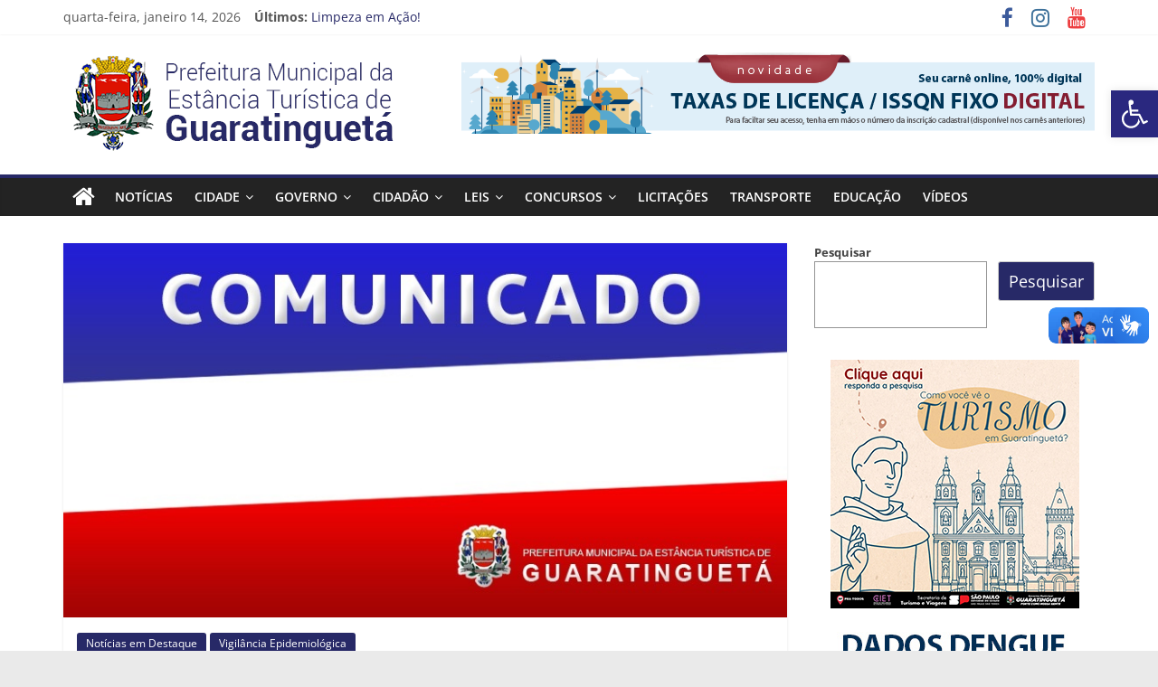

--- FILE ---
content_type: text/html; charset=UTF-8
request_url: https://guaratingueta.sp.gov.br/prefeitura-realiza-acao-de-vacinacao-contra-influenza/
body_size: 18916
content:
<!DOCTYPE html>
<html lang="pt-BR">
<head>
			<meta charset="UTF-8" />
		<meta name="viewport" content="width=device-width, initial-scale=1">
		<link rel="profile" href="http://gmpg.org/xfn/11" />
		<title>Prefeitura realiza ação de vacinação contra Influenza &#8211; Prefeitura Estância Turística Guaratinguetá</title>
<meta name='robots' content='max-image-preview:large' />
<link rel='dns-prefetch' href='//vlibras.gov.br' />
<link rel='dns-prefetch' href='//www.googletagmanager.com' />
<link rel="alternate" type="application/rss+xml" title="Feed para Prefeitura Estância Turística Guaratinguetá &raquo;" href="https://guaratingueta.sp.gov.br/feed/" />
<link rel="alternate" type="application/rss+xml" title="Feed de comentários para Prefeitura Estância Turística Guaratinguetá &raquo;" href="https://guaratingueta.sp.gov.br/comments/feed/" />
<script type="text/javascript">
window._wpemojiSettings = {"baseUrl":"https:\/\/s.w.org\/images\/core\/emoji\/14.0.0\/72x72\/","ext":".png","svgUrl":"https:\/\/s.w.org\/images\/core\/emoji\/14.0.0\/svg\/","svgExt":".svg","source":{"concatemoji":"https:\/\/guaratingueta.sp.gov.br\/wp-includes\/js\/wp-emoji-release.min.js?ver=6.1.1"}};
/*! This file is auto-generated */
!function(e,a,t){var n,r,o,i=a.createElement("canvas"),p=i.getContext&&i.getContext("2d");function s(e,t){var a=String.fromCharCode,e=(p.clearRect(0,0,i.width,i.height),p.fillText(a.apply(this,e),0,0),i.toDataURL());return p.clearRect(0,0,i.width,i.height),p.fillText(a.apply(this,t),0,0),e===i.toDataURL()}function c(e){var t=a.createElement("script");t.src=e,t.defer=t.type="text/javascript",a.getElementsByTagName("head")[0].appendChild(t)}for(o=Array("flag","emoji"),t.supports={everything:!0,everythingExceptFlag:!0},r=0;r<o.length;r++)t.supports[o[r]]=function(e){if(p&&p.fillText)switch(p.textBaseline="top",p.font="600 32px Arial",e){case"flag":return s([127987,65039,8205,9895,65039],[127987,65039,8203,9895,65039])?!1:!s([55356,56826,55356,56819],[55356,56826,8203,55356,56819])&&!s([55356,57332,56128,56423,56128,56418,56128,56421,56128,56430,56128,56423,56128,56447],[55356,57332,8203,56128,56423,8203,56128,56418,8203,56128,56421,8203,56128,56430,8203,56128,56423,8203,56128,56447]);case"emoji":return!s([129777,127995,8205,129778,127999],[129777,127995,8203,129778,127999])}return!1}(o[r]),t.supports.everything=t.supports.everything&&t.supports[o[r]],"flag"!==o[r]&&(t.supports.everythingExceptFlag=t.supports.everythingExceptFlag&&t.supports[o[r]]);t.supports.everythingExceptFlag=t.supports.everythingExceptFlag&&!t.supports.flag,t.DOMReady=!1,t.readyCallback=function(){t.DOMReady=!0},t.supports.everything||(n=function(){t.readyCallback()},a.addEventListener?(a.addEventListener("DOMContentLoaded",n,!1),e.addEventListener("load",n,!1)):(e.attachEvent("onload",n),a.attachEvent("onreadystatechange",function(){"complete"===a.readyState&&t.readyCallback()})),(e=t.source||{}).concatemoji?c(e.concatemoji):e.wpemoji&&e.twemoji&&(c(e.twemoji),c(e.wpemoji)))}(window,document,window._wpemojiSettings);
</script>
<style type="text/css">
img.wp-smiley,
img.emoji {
	display: inline !important;
	border: none !important;
	box-shadow: none !important;
	height: 1em !important;
	width: 1em !important;
	margin: 0 0.07em !important;
	vertical-align: -0.1em !important;
	background: none !important;
	padding: 0 !important;
}
</style>
	<style id='wp-block-library-inline-css' type='text/css'>
:root{--wp-admin-theme-color:#007cba;--wp-admin-theme-color--rgb:0,124,186;--wp-admin-theme-color-darker-10:#006ba1;--wp-admin-theme-color-darker-10--rgb:0,107,161;--wp-admin-theme-color-darker-20:#005a87;--wp-admin-theme-color-darker-20--rgb:0,90,135;--wp-admin-border-width-focus:2px}@media (-webkit-min-device-pixel-ratio:2),(min-resolution:192dpi){:root{--wp-admin-border-width-focus:1.5px}}.wp-element-button{cursor:pointer}:root{--wp--preset--font-size--normal:16px;--wp--preset--font-size--huge:42px}:root .has-very-light-gray-background-color{background-color:#eee}:root .has-very-dark-gray-background-color{background-color:#313131}:root .has-very-light-gray-color{color:#eee}:root .has-very-dark-gray-color{color:#313131}:root .has-vivid-green-cyan-to-vivid-cyan-blue-gradient-background{background:linear-gradient(135deg,#00d084,#0693e3)}:root .has-purple-crush-gradient-background{background:linear-gradient(135deg,#34e2e4,#4721fb 50%,#ab1dfe)}:root .has-hazy-dawn-gradient-background{background:linear-gradient(135deg,#faaca8,#dad0ec)}:root .has-subdued-olive-gradient-background{background:linear-gradient(135deg,#fafae1,#67a671)}:root .has-atomic-cream-gradient-background{background:linear-gradient(135deg,#fdd79a,#004a59)}:root .has-nightshade-gradient-background{background:linear-gradient(135deg,#330968,#31cdcf)}:root .has-midnight-gradient-background{background:linear-gradient(135deg,#020381,#2874fc)}.has-regular-font-size{font-size:1em}.has-larger-font-size{font-size:2.625em}.has-normal-font-size{font-size:var(--wp--preset--font-size--normal)}.has-huge-font-size{font-size:var(--wp--preset--font-size--huge)}.has-text-align-center{text-align:center}.has-text-align-left{text-align:left}.has-text-align-right{text-align:right}#end-resizable-editor-section{display:none}.aligncenter{clear:both}.items-justified-left{justify-content:flex-start}.items-justified-center{justify-content:center}.items-justified-right{justify-content:flex-end}.items-justified-space-between{justify-content:space-between}.screen-reader-text{border:0;clip:rect(1px,1px,1px,1px);clip-path:inset(50%);height:1px;margin:-1px;overflow:hidden;padding:0;position:absolute;width:1px;word-wrap:normal!important}.screen-reader-text:focus{background-color:#ddd;clip:auto!important;clip-path:none;color:#444;display:block;font-size:1em;height:auto;left:5px;line-height:normal;padding:15px 23px 14px;text-decoration:none;top:5px;width:auto;z-index:100000}html :where(.has-border-color){border-style:solid}html :where([style*=border-top-color]){border-top-style:solid}html :where([style*=border-right-color]){border-right-style:solid}html :where([style*=border-bottom-color]){border-bottom-style:solid}html :where([style*=border-left-color]){border-left-style:solid}html :where([style*=border-width]){border-style:solid}html :where([style*=border-top-width]){border-top-style:solid}html :where([style*=border-right-width]){border-right-style:solid}html :where([style*=border-bottom-width]){border-bottom-style:solid}html :where([style*=border-left-width]){border-left-style:solid}html :where(img[class*=wp-image-]){height:auto;max-width:100%}figure{margin:0 0 1em}
</style>
<link rel='stylesheet' id='classic-theme-styles-css' href='https://guaratingueta.sp.gov.br/wp-includes/css/classic-themes.min.css?ver=1' type='text/css' media='all' />
<link rel='stylesheet' id='contact-form-7-css' href='https://guaratingueta.sp.gov.br/wp-content/plugins/contact-form-7/includes/css/styles.css?ver=5.7.2' type='text/css' media='all' />
<link rel='stylesheet' id='colormag_style-css' href='https://guaratingueta.sp.gov.br/wp-content/themes/colormag/style.css?ver=2.1.3' type='text/css' media='all' />
<style id='colormag_style-inline-css' type='text/css'>
.colormag-button,blockquote,button,input[type=reset],input[type=button],input[type=submit],#masthead.colormag-header-clean #site-navigation.main-small-navigation .menu-toggle,.fa.search-top:hover,#masthead.colormag-header-classic #site-navigation.main-small-navigation .menu-toggle,.main-navigation ul li.focus > a,#masthead.colormag-header-classic .main-navigation ul ul.sub-menu li.focus > a,.home-icon.front_page_on,.main-navigation a:hover,.main-navigation ul li ul li a:hover,.main-navigation ul li ul li:hover>a,.main-navigation ul li.current-menu-ancestor>a,.main-navigation ul li.current-menu-item ul li a:hover,.main-navigation ul li.current-menu-item>a,.main-navigation ul li.current_page_ancestor>a,.main-navigation ul li.current_page_item>a,.main-navigation ul li:hover>a,.main-small-navigation li a:hover,.site-header .menu-toggle:hover,#masthead.colormag-header-classic .main-navigation ul ul.sub-menu li:hover > a,#masthead.colormag-header-classic .main-navigation ul ul.sub-menu li.current-menu-ancestor > a,#masthead.colormag-header-classic .main-navigation ul ul.sub-menu li.current-menu-item > a,#masthead .main-small-navigation li:hover > a,#masthead .main-small-navigation li.current-page-ancestor > a,#masthead .main-small-navigation li.current-menu-ancestor > a,#masthead .main-small-navigation li.current-page-item > a,#masthead .main-small-navigation li.current-menu-item > a,.main-small-navigation .current-menu-item>a,.main-small-navigation .current_page_item > a,.promo-button-area a:hover,#content .wp-pagenavi .current,#content .wp-pagenavi a:hover,.format-link .entry-content a,.pagination span,.comments-area .comment-author-link span,#secondary .widget-title span,.footer-widgets-area .widget-title span,.colormag-footer--classic .footer-widgets-area .widget-title span::before,.advertisement_above_footer .widget-title span,#content .post .article-content .above-entry-meta .cat-links a,.page-header .page-title span,.entry-meta .post-format i,.more-link,.no-post-thumbnail,.widget_featured_slider .slide-content .above-entry-meta .cat-links a,.widget_highlighted_posts .article-content .above-entry-meta .cat-links a,.widget_featured_posts .article-content .above-entry-meta .cat-links a,.widget_featured_posts .widget-title span,.widget_slider_area .widget-title span,.widget_beside_slider .widget-title span,.wp-block-quote,.wp-block-quote.is-style-large,.wp-block-quote.has-text-align-right{background-color:rgb(39,41,103);}#site-title a,.next a:hover,.previous a:hover,.social-links i.fa:hover,a,#masthead.colormag-header-clean .social-links li:hover i.fa,#masthead.colormag-header-classic .social-links li:hover i.fa,#masthead.colormag-header-clean .breaking-news .newsticker a:hover,#masthead.colormag-header-classic .breaking-news .newsticker a:hover,#masthead.colormag-header-classic #site-navigation .fa.search-top:hover,#masthead.colormag-header-classic #site-navigation.main-navigation .random-post a:hover .fa-random,.dark-skin #masthead.colormag-header-classic #site-navigation.main-navigation .home-icon:hover .fa,#masthead .main-small-navigation li:hover > .sub-toggle i,.better-responsive-menu #masthead .main-small-navigation .sub-toggle.active .fa,#masthead.colormag-header-classic .main-navigation .home-icon a:hover .fa,.pagination a span:hover,#content .comments-area a.comment-edit-link:hover,#content .comments-area a.comment-permalink:hover,#content .comments-area article header cite a:hover,.comments-area .comment-author-link a:hover,.comment .comment-reply-link:hover,.nav-next a,.nav-previous a,.footer-widgets-area a:hover,a#scroll-up i,#content .post .article-content .entry-title a:hover,.entry-meta .byline i,.entry-meta .cat-links i,.entry-meta a,.post .entry-title a:hover,.search .entry-title a:hover,.entry-meta .comments-link a:hover,.entry-meta .edit-link a:hover,.entry-meta .posted-on a:hover,.entry-meta .tag-links a:hover,.single #content .tags a:hover,.post-box .entry-meta .cat-links a:hover,.post-box .entry-meta .posted-on a:hover,.post.post-box .entry-title a:hover,.widget_featured_slider .slide-content .below-entry-meta .byline a:hover,.widget_featured_slider .slide-content .below-entry-meta .comments a:hover,.widget_featured_slider .slide-content .below-entry-meta .posted-on a:hover,.widget_featured_slider .slide-content .entry-title a:hover,.byline a:hover,.comments a:hover,.edit-link a:hover,.posted-on a:hover,.tag-links a:hover,.widget_highlighted_posts .article-content .below-entry-meta .byline a:hover,.widget_highlighted_posts .article-content .below-entry-meta .comments a:hover,.widget_highlighted_posts .article-content .below-entry-meta .posted-on a:hover,.widget_highlighted_posts .article-content .entry-title a:hover,.widget_featured_posts .article-content .entry-title a:hover,.related-posts-main-title .fa,.single-related-posts .article-content .entry-title a:hover{color:rgb(39,41,103);}#site-navigation{border-top-color:rgb(39,41,103);}#masthead.colormag-header-classic .main-navigation ul ul.sub-menu li:hover,#masthead.colormag-header-classic .main-navigation ul ul.sub-menu li.current-menu-ancestor,#masthead.colormag-header-classic .main-navigation ul ul.sub-menu li.current-menu-item,#masthead.colormag-header-classic #site-navigation .menu-toggle,#masthead.colormag-header-classic #site-navigation .menu-toggle:hover,#masthead.colormag-header-classic .main-navigation ul > li:hover > a,#masthead.colormag-header-classic .main-navigation ul > li.current-menu-item > a,#masthead.colormag-header-classic .main-navigation ul > li.current-menu-ancestor > a,#masthead.colormag-header-classic .main-navigation ul li.focus > a,.promo-button-area a:hover,.pagination a span:hover{border-color:rgb(39,41,103);}#secondary .widget-title,.footer-widgets-area .widget-title,.advertisement_above_footer .widget-title,.page-header .page-title,.widget_featured_posts .widget-title,.widget_slider_area .widget-title,.widget_beside_slider .widget-title{border-bottom-color:rgb(39,41,103);}@media (max-width:768px){.better-responsive-menu .sub-toggle{background-color:#00001b00000000;}}
</style>
<link rel='stylesheet' id='colormag-fontawesome-css' href='https://guaratingueta.sp.gov.br/wp-content/themes/colormag/fontawesome/css/font-awesome.min.css?ver=2.1.3' type='text/css' media='all' />
<link rel='stylesheet' id='latest-posts-style-css' href='https://guaratingueta.sp.gov.br/wp-content/plugins/latest-posts/assets/css/style.css?ver=1.4.4' type='text/css' media='all' />
<link rel='stylesheet' id='pojo-a11y-css' href='https://guaratingueta.sp.gov.br/wp-content/plugins/pojo-accessibility/assets/css/style.min.css?ver=1.0.0' type='text/css' media='all' />
<script type='text/javascript' src='https://vlibras.gov.br/app/vlibras-plugin.js?ver=1.0' id='vlibrasjs-js'></script>
<script type='text/javascript' id='vlibrasjs-js-after'>
try{vlibrasjs.load({ async: true });}catch(e){}
</script>
<script type='text/javascript' src='https://guaratingueta.sp.gov.br/wp-includes/js/jquery/jquery.min.js?ver=3.6.1' id='jquery-core-js'></script>
<script type='text/javascript' src='https://guaratingueta.sp.gov.br/wp-includes/js/jquery/jquery-migrate.min.js?ver=3.3.2' id='jquery-migrate-js'></script>
<!--[if lte IE 8]>
<script type='text/javascript' src='https://guaratingueta.sp.gov.br/wp-content/themes/colormag/js/html5shiv.min.js?ver=2.1.3' id='html5-js'></script>
<![endif]-->

<!-- Snippet da tag do Google (gtag.js) adicionado pelo Site Kit -->

<!-- Snippet do Google Analytics adicionado pelo Site Kit -->
<script type='text/javascript' src='https://www.googletagmanager.com/gtag/js?id=G-E55D07QELG' id='google_gtagjs-js' async></script>
<script type='text/javascript' id='google_gtagjs-js-after'>
window.dataLayer = window.dataLayer || [];function gtag(){dataLayer.push(arguments);}
gtag("set","linker",{"domains":["guaratingueta.sp.gov.br"]});
gtag("js", new Date());
gtag("set", "developer_id.dZTNiMT", true);
gtag("config", "G-E55D07QELG", {"googlesitekit_post_type":"post","googlesitekit_post_date":"20170518"});
 window._googlesitekit = window._googlesitekit || {}; window._googlesitekit.throttledEvents = []; window._googlesitekit.gtagEvent = (name, data) => { var key = JSON.stringify( { name, data } ); if ( !! window._googlesitekit.throttledEvents[ key ] ) { return; } window._googlesitekit.throttledEvents[ key ] = true; setTimeout( () => { delete window._googlesitekit.throttledEvents[ key ]; }, 5 ); gtag( "event", name, { ...data, event_source: "site-kit" } ); } 
</script>

<!-- Fim do snippet da tag do Google (gtag.js) adicionado pelo Site Kit -->
<link rel="https://api.w.org/" href="https://guaratingueta.sp.gov.br/wp-json/" /><link rel="alternate" type="application/json" href="https://guaratingueta.sp.gov.br/wp-json/wp/v2/posts/26344" /><link rel="EditURI" type="application/rsd+xml" title="RSD" href="https://guaratingueta.sp.gov.br/xmlrpc.php?rsd" />
<link rel="wlwmanifest" type="application/wlwmanifest+xml" href="https://guaratingueta.sp.gov.br/wp-includes/wlwmanifest.xml" />
<meta name="generator" content="WordPress 6.1.1" />
<link rel="canonical" href="https://guaratingueta.sp.gov.br/prefeitura-realiza-acao-de-vacinacao-contra-influenza/" />
<link rel='shortlink' href='https://guaratingueta.sp.gov.br/?p=26344' />
<link rel="alternate" type="application/json+oembed" href="https://guaratingueta.sp.gov.br/wp-json/oembed/1.0/embed?url=https%3A%2F%2Fguaratingueta.sp.gov.br%2Fprefeitura-realiza-acao-de-vacinacao-contra-influenza%2F" />
<link rel="alternate" type="text/xml+oembed" href="https://guaratingueta.sp.gov.br/wp-json/oembed/1.0/embed?url=https%3A%2F%2Fguaratingueta.sp.gov.br%2Fprefeitura-realiza-acao-de-vacinacao-contra-influenza%2F&#038;format=xml" />
<meta name="generator" content="Site Kit by Google 1.144.0" />
<!-- Metatags do Google AdSense adicionado pelo Site Kit -->
<meta name="google-adsense-platform-account" content="ca-host-pub-2644536267352236">
<meta name="google-adsense-platform-domain" content="sitekit.withgoogle.com">
<!-- Fim das metatags do Google AdSense adicionado pelo Site Kit -->
<style type="text/css">
#pojo-a11y-toolbar .pojo-a11y-toolbar-toggle a{ background-color: #2a287f;	color: #ffffff;}
#pojo-a11y-toolbar .pojo-a11y-toolbar-overlay, #pojo-a11y-toolbar .pojo-a11y-toolbar-overlay ul.pojo-a11y-toolbar-items.pojo-a11y-links{ border-color: #2a287f;}
body.pojo-a11y-focusable a:focus{ outline-style: solid !important;	outline-width: 1px !important;	outline-color: #FF0000 !important;}
#pojo-a11y-toolbar{ top: 100px !important;}
#pojo-a11y-toolbar .pojo-a11y-toolbar-overlay{ background-color: #ffffff;}
#pojo-a11y-toolbar .pojo-a11y-toolbar-overlay ul.pojo-a11y-toolbar-items li.pojo-a11y-toolbar-item a, #pojo-a11y-toolbar .pojo-a11y-toolbar-overlay p.pojo-a11y-toolbar-title{ color: #333333;}
#pojo-a11y-toolbar .pojo-a11y-toolbar-overlay ul.pojo-a11y-toolbar-items li.pojo-a11y-toolbar-item a.active{ background-color: #4054b2;	color: #ffffff;}
@media (max-width: 767px) { #pojo-a11y-toolbar { top: 50px !important; } }</style><noscript><style>.lazyload[data-src]{display:none !important;}</style></noscript><style>.lazyload{background-image:none !important;}.lazyload:before{background-image:none !important;}</style><link rel="icon" href="https://guaratingueta.sp.gov.br/wp-content/uploads/2018/03/cropped-favicon100x100-32x32.png" sizes="32x32" />
<link rel="icon" href="https://guaratingueta.sp.gov.br/wp-content/uploads/2018/03/cropped-favicon100x100-192x192.png" sizes="192x192" />
<link rel="apple-touch-icon" href="https://guaratingueta.sp.gov.br/wp-content/uploads/2018/03/cropped-favicon100x100-180x180.png" />
<meta name="msapplication-TileImage" content="https://guaratingueta.sp.gov.br/wp-content/uploads/2018/03/cropped-favicon100x100-270x270.png" />
		<style type="text/css" id="wp-custom-css">
			.widget_featured_slider .slide-content .entry-title a {
    background-color: gray;
}


		</style>
		</head>

<body class="post-template-default single single-post postid-26344 single-format-standard wp-custom-logo wp-embed-responsive right-sidebar wide better-responsive-menu">
<script data-cfasync="false" data-no-defer="1">var ewww_webp_supported=false;</script>

<svg xmlns="http://www.w3.org/2000/svg" viewBox="0 0 0 0" width="0" height="0" focusable="false" role="none" style="visibility: hidden; position: absolute; left: -9999px; overflow: hidden;" ><defs><filter id="wp-duotone-dark-grayscale"><feColorMatrix color-interpolation-filters="sRGB" type="matrix" values=" .299 .587 .114 0 0 .299 .587 .114 0 0 .299 .587 .114 0 0 .299 .587 .114 0 0 " /><feComponentTransfer color-interpolation-filters="sRGB" ><feFuncR type="table" tableValues="0 0.49803921568627" /><feFuncG type="table" tableValues="0 0.49803921568627" /><feFuncB type="table" tableValues="0 0.49803921568627" /><feFuncA type="table" tableValues="1 1" /></feComponentTransfer><feComposite in2="SourceGraphic" operator="in" /></filter></defs></svg><svg xmlns="http://www.w3.org/2000/svg" viewBox="0 0 0 0" width="0" height="0" focusable="false" role="none" style="visibility: hidden; position: absolute; left: -9999px; overflow: hidden;" ><defs><filter id="wp-duotone-grayscale"><feColorMatrix color-interpolation-filters="sRGB" type="matrix" values=" .299 .587 .114 0 0 .299 .587 .114 0 0 .299 .587 .114 0 0 .299 .587 .114 0 0 " /><feComponentTransfer color-interpolation-filters="sRGB" ><feFuncR type="table" tableValues="0 1" /><feFuncG type="table" tableValues="0 1" /><feFuncB type="table" tableValues="0 1" /><feFuncA type="table" tableValues="1 1" /></feComponentTransfer><feComposite in2="SourceGraphic" operator="in" /></filter></defs></svg><svg xmlns="http://www.w3.org/2000/svg" viewBox="0 0 0 0" width="0" height="0" focusable="false" role="none" style="visibility: hidden; position: absolute; left: -9999px; overflow: hidden;" ><defs><filter id="wp-duotone-purple-yellow"><feColorMatrix color-interpolation-filters="sRGB" type="matrix" values=" .299 .587 .114 0 0 .299 .587 .114 0 0 .299 .587 .114 0 0 .299 .587 .114 0 0 " /><feComponentTransfer color-interpolation-filters="sRGB" ><feFuncR type="table" tableValues="0.54901960784314 0.98823529411765" /><feFuncG type="table" tableValues="0 1" /><feFuncB type="table" tableValues="0.71764705882353 0.25490196078431" /><feFuncA type="table" tableValues="1 1" /></feComponentTransfer><feComposite in2="SourceGraphic" operator="in" /></filter></defs></svg><svg xmlns="http://www.w3.org/2000/svg" viewBox="0 0 0 0" width="0" height="0" focusable="false" role="none" style="visibility: hidden; position: absolute; left: -9999px; overflow: hidden;" ><defs><filter id="wp-duotone-blue-red"><feColorMatrix color-interpolation-filters="sRGB" type="matrix" values=" .299 .587 .114 0 0 .299 .587 .114 0 0 .299 .587 .114 0 0 .299 .587 .114 0 0 " /><feComponentTransfer color-interpolation-filters="sRGB" ><feFuncR type="table" tableValues="0 1" /><feFuncG type="table" tableValues="0 0.27843137254902" /><feFuncB type="table" tableValues="0.5921568627451 0.27843137254902" /><feFuncA type="table" tableValues="1 1" /></feComponentTransfer><feComposite in2="SourceGraphic" operator="in" /></filter></defs></svg><svg xmlns="http://www.w3.org/2000/svg" viewBox="0 0 0 0" width="0" height="0" focusable="false" role="none" style="visibility: hidden; position: absolute; left: -9999px; overflow: hidden;" ><defs><filter id="wp-duotone-midnight"><feColorMatrix color-interpolation-filters="sRGB" type="matrix" values=" .299 .587 .114 0 0 .299 .587 .114 0 0 .299 .587 .114 0 0 .299 .587 .114 0 0 " /><feComponentTransfer color-interpolation-filters="sRGB" ><feFuncR type="table" tableValues="0 0" /><feFuncG type="table" tableValues="0 0.64705882352941" /><feFuncB type="table" tableValues="0 1" /><feFuncA type="table" tableValues="1 1" /></feComponentTransfer><feComposite in2="SourceGraphic" operator="in" /></filter></defs></svg><svg xmlns="http://www.w3.org/2000/svg" viewBox="0 0 0 0" width="0" height="0" focusable="false" role="none" style="visibility: hidden; position: absolute; left: -9999px; overflow: hidden;" ><defs><filter id="wp-duotone-magenta-yellow"><feColorMatrix color-interpolation-filters="sRGB" type="matrix" values=" .299 .587 .114 0 0 .299 .587 .114 0 0 .299 .587 .114 0 0 .299 .587 .114 0 0 " /><feComponentTransfer color-interpolation-filters="sRGB" ><feFuncR type="table" tableValues="0.78039215686275 1" /><feFuncG type="table" tableValues="0 0.94901960784314" /><feFuncB type="table" tableValues="0.35294117647059 0.47058823529412" /><feFuncA type="table" tableValues="1 1" /></feComponentTransfer><feComposite in2="SourceGraphic" operator="in" /></filter></defs></svg><svg xmlns="http://www.w3.org/2000/svg" viewBox="0 0 0 0" width="0" height="0" focusable="false" role="none" style="visibility: hidden; position: absolute; left: -9999px; overflow: hidden;" ><defs><filter id="wp-duotone-purple-green"><feColorMatrix color-interpolation-filters="sRGB" type="matrix" values=" .299 .587 .114 0 0 .299 .587 .114 0 0 .299 .587 .114 0 0 .299 .587 .114 0 0 " /><feComponentTransfer color-interpolation-filters="sRGB" ><feFuncR type="table" tableValues="0.65098039215686 0.40392156862745" /><feFuncG type="table" tableValues="0 1" /><feFuncB type="table" tableValues="0.44705882352941 0.4" /><feFuncA type="table" tableValues="1 1" /></feComponentTransfer><feComposite in2="SourceGraphic" operator="in" /></filter></defs></svg><svg xmlns="http://www.w3.org/2000/svg" viewBox="0 0 0 0" width="0" height="0" focusable="false" role="none" style="visibility: hidden; position: absolute; left: -9999px; overflow: hidden;" ><defs><filter id="wp-duotone-blue-orange"><feColorMatrix color-interpolation-filters="sRGB" type="matrix" values=" .299 .587 .114 0 0 .299 .587 .114 0 0 .299 .587 .114 0 0 .299 .587 .114 0 0 " /><feComponentTransfer color-interpolation-filters="sRGB" ><feFuncR type="table" tableValues="0.098039215686275 1" /><feFuncG type="table" tableValues="0 0.66274509803922" /><feFuncB type="table" tableValues="0.84705882352941 0.41960784313725" /><feFuncA type="table" tableValues="1 1" /></feComponentTransfer><feComposite in2="SourceGraphic" operator="in" /></filter></defs></svg>		<div id="page" class="hfeed site">
				<a class="skip-link screen-reader-text" href="#main">Pular para o conteúdo</a>
				<header id="masthead" class="site-header clearfix ">
				<div id="header-text-nav-container" class="clearfix">
		
			<div class="news-bar">
				<div class="inner-wrap clearfix">
					
		<div class="date-in-header">
			quarta-feira, janeiro 14, 2026		</div>

		
		<div class="breaking-news">
			<strong class="breaking-news-latest">Últimos:</strong>

			<ul class="newsticker">
									<li>
						<a href="https://guaratingueta.sp.gov.br/limpeza-em-acao/" title="Limpeza em Ação!">
							Limpeza em Ação!						</a>
					</li>
									<li>
						<a href="https://guaratingueta.sp.gov.br/prefeitura-abre-chamamento-para-patrocinadores-do-carnaval-2026/" title="Prefeitura abre chamamento para patrocinadores do Carnaval 2026">
							Prefeitura abre chamamento para patrocinadores do Carnaval 2026						</a>
					</li>
									<li>
						<a href="https://guaratingueta.sp.gov.br/terceira-rodada-da-copinha-2026/" title="Terceira Rodada da Copinha 2026">
							Terceira Rodada da Copinha 2026						</a>
					</li>
									<li>
						<a href="https://guaratingueta.sp.gov.br/balanco-2025-operacao-cata-bagulho/" title="Balanço 2025 – Operação Cata-Bagulho">
							Balanço 2025 – Operação Cata-Bagulho						</a>
					</li>
									<li>
						<a href="https://guaratingueta.sp.gov.br/prefeitura-e-oesg-realizam-festa-da-corte-do-carnaval-2026/" title="Prefeitura e OESG realizam Festa da Corte do Carnaval 2026">
							Prefeitura e OESG realizam Festa da Corte do Carnaval 2026						</a>
					</li>
							</ul>
		</div>

		
		<div class="social-links clearfix">
			<ul>
				<li><a href="https://www.facebook.com/prefeituraguaratingueta" target="_blank"><i class="fa fa-facebook"></i></a></li><li><a href="https://www.instagram.com/prefeituraguaratingueta/" target="_blank"><i class="fa fa-instagram"></i></a></li><li><a href="https://www.youtube.com/channel/UChIVvgnVGZnFGLzS5zNr-0A/videos" target="_blank"><i class="fa fa-youtube"></i></a></li>			</ul>
		</div><!-- .social-links -->
						</div>
			</div>

			
		<div class="inner-wrap">
			<div id="header-text-nav-wrap" class="clearfix">

				<div id="header-left-section">
											<div id="header-logo-image">
							<a href="https://guaratingueta.sp.gov.br/" class="custom-logo-link" rel="home"><img width="400" height="110" src="[data-uri]" class="custom-logo lazyload" alt="Prefeitura Estância Turística Guaratinguetá" decoding="async"   data-src="https://guaratingueta.sp.gov.br/wp-content/uploads/2022/08/logo-site.png" data-srcset="https://guaratingueta.sp.gov.br/wp-content/uploads/2022/08/logo-site.png 400w, https://guaratingueta.sp.gov.br/wp-content/uploads/2022/08/logo-site-300x83.png 300w" data-sizes="auto" /><noscript><img width="400" height="110" src="https://guaratingueta.sp.gov.br/wp-content/uploads/2022/08/logo-site.png" class="custom-logo" alt="Prefeitura Estância Turística Guaratinguetá" decoding="async" srcset="https://guaratingueta.sp.gov.br/wp-content/uploads/2022/08/logo-site.png 400w, https://guaratingueta.sp.gov.br/wp-content/uploads/2022/08/logo-site-300x83.png 300w" sizes="(max-width: 400px) 100vw, 400px" data-eio="l" /></noscript></a>						</div><!-- #header-logo-image -->
						
					<div id="header-text" class="screen-reader-text">
													<h3 id="site-title">
								<a href="https://guaratingueta.sp.gov.br/" title="Prefeitura Estância Turística Guaratinguetá" rel="home">Prefeitura Estância Turística Guaratinguetá</a>
							</h3>
						
													<p id="site-description">
								Prefeitura Estância Turística Guaratinguetá							</p><!-- #site-description -->
											</div><!-- #header-text -->
				</div><!-- #header-left-section -->

				<div id="header-right-section">
											<div id="header-right-sidebar" class="clearfix">
							<aside id="block-21" class="widget widget_block clearfix"><a href="https://pmguaratingueta.geosiap.net.br/pmguaratingueta/websis/siapegov/arrecadacao/2via/index.php" target="_blank"><img decoding="async" src="[data-uri]" data-src="https://guaratingueta.sp.gov.br/wp-content/uploads/2024/03/banner-taxa-issnq-700x90-1.png" class="lazyload"><noscript><img decoding="async" src="https://guaratingueta.sp.gov.br/wp-content/uploads/2024/03/banner-taxa-issnq-700x90-1.png" data-eio="l"></noscript></a></aside>						</div>
										</div><!-- #header-right-section -->

			</div><!-- #header-text-nav-wrap -->
		</div><!-- .inner-wrap -->

		
		<nav id="site-navigation" class="main-navigation clearfix" role="navigation">
			<div class="inner-wrap clearfix">
				
					<div class="home-icon">
						<a href="https://guaratingueta.sp.gov.br/"
						   title="Prefeitura Estância Turística Guaratinguetá"
						>
							<i class="fa fa-home"></i>
						</a>
					</div>
				
				
				<p class="menu-toggle"></p>
				<div class="menu-primary-container"><ul id="menu-menu-principal" class="menu"><li id="menu-item-91278" class="menu-item menu-item-type-taxonomy menu-item-object-category current-post-ancestor menu-item-91278"><a href="https://guaratingueta.sp.gov.br/category/noticias/">Notícias</a></li>
<li id="menu-item-74" class="menu-item menu-item-type-custom menu-item-object-custom menu-item-has-children menu-item-74"><a href="#">Cidade</a>
<ul class="sub-menu">
	<li id="menu-item-50" class="menu-item menu-item-type-post_type menu-item-object-page menu-item-50"><a href="https://guaratingueta.sp.gov.br/a-cidade/">A Cidade</a></li>
	<li id="menu-item-81" class="menu-item menu-item-type-post_type menu-item-object-page menu-item-81"><a href="https://guaratingueta.sp.gov.br/localizacao/">Localização</a></li>
	<li id="menu-item-59454" class="menu-item menu-item-type-post_type menu-item-object-page menu-item-59454"><a href="https://guaratingueta.sp.gov.br/turismo/">Turismo</a></li>
</ul>
</li>
<li id="menu-item-86" class="menu-item menu-item-type-post_type menu-item-object-page menu-item-has-children menu-item-86"><a href="https://guaratingueta.sp.gov.br/governo/">Governo</a>
<ul class="sub-menu">
	<li id="menu-item-26195" class="menu-item menu-item-type-post_type menu-item-object-page menu-item-26195"><a href="https://guaratingueta.sp.gov.br/gabinete-do-prefeito/">Gabinete do Prefeito</a></li>
	<li id="menu-item-2816" class="menu-item menu-item-type-post_type menu-item-object-page menu-item-2816"><a href="https://guaratingueta.sp.gov.br/secretarias/">Secretarias</a></li>
	<li id="menu-item-2830" class="menu-item menu-item-type-post_type menu-item-object-page menu-item-2830"><a href="https://guaratingueta.sp.gov.br/departamentos/">Departamentos</a></li>
</ul>
</li>
<li id="menu-item-3087" class="menu-item menu-item-type-custom menu-item-object-custom menu-item-has-children menu-item-3087"><a href="#">Cidadão</a>
<ul class="sub-menu">
	<li id="menu-item-3088" class="menu-item menu-item-type-post_type menu-item-object-page menu-item-3088"><a href="https://guaratingueta.sp.gov.br/conselhos-municipais/">Conselhos Municipais</a></li>
	<li id="menu-item-3089" class="menu-item menu-item-type-post_type menu-item-object-page menu-item-3089"><a href="https://guaratingueta.sp.gov.br/banco-do-povo/">Banco do Povo</a></li>
	<li id="menu-item-3093" class="menu-item menu-item-type-custom menu-item-object-custom menu-item-3093"><a href="https://guaratingueta.sp.gov.br/pat/">PAT</a></li>
	<li id="menu-item-3090" class="menu-item menu-item-type-post_type menu-item-object-page menu-item-3090"><a href="https://guaratingueta.sp.gov.br/procon/">Procon</a></li>
	<li id="menu-item-3289" class="menu-item menu-item-type-post_type menu-item-object-page menu-item-3289"><a href="https://guaratingueta.sp.gov.br/coleta-de-lixo/">Coleta de Lixo</a></li>
	<li id="menu-item-3092" class="menu-item menu-item-type-post_type menu-item-object-page menu-item-3092"><a href="https://guaratingueta.sp.gov.br/ouvidoria/">Ouvidoria</a></li>
	<li id="menu-item-24904" class="menu-item menu-item-type-post_type menu-item-object-page menu-item-24904"><a href="https://guaratingueta.sp.gov.br/lista-de-espera-creches-e-emeis-escolas-municipais/">Lista de Espera – CRECHES E EMEIS (Escolas Municipais)</a></li>
	<li id="menu-item-25277" class="menu-item menu-item-type-post_type menu-item-object-page menu-item-25277"><a href="https://guaratingueta.sp.gov.br/calendario-de-feriados-e-pontos-facultativos-de-2018/">Calendário de Feriados e Pontos Facultativos de 2026</a></li>
	<li id="menu-item-53552" class="menu-item menu-item-type-post_type menu-item-object-page menu-item-53552"><a href="https://guaratingueta.sp.gov.br/forum-municipal-da-educacao/">Fórum Municipal da Educação</a></li>
	<li id="menu-item-53708" class="menu-item menu-item-type-post_type menu-item-object-page menu-item-53708"><a href="https://guaratingueta.sp.gov.br/conferencia-28-09-2019/">Conferência 28/09/2019</a></li>
	<li id="menu-item-91161" class="menu-item menu-item-type-custom menu-item-object-custom menu-item-91161"><a href="https://guaratingueta.sp.gov.br/wp-content/uploads/2024/10/PLANO-MUNICIPAL-DE-EDUCACAO-2023-2pdf.pdf">Plano Municipal de Educação</a></li>
	<li id="menu-item-93849" class="menu-item menu-item-type-post_type menu-item-object-page menu-item-93849"><a href="https://guaratingueta.sp.gov.br/plano-de-abastecimento-e-esgotamento/">Plano de Abastecimento e Esgotamento</a></li>
	<li id="menu-item-93965" class="menu-item menu-item-type-post_type menu-item-object-page menu-item-93965"><a href="https://guaratingueta.sp.gov.br/plano-municipal-de-residuos-solidos/">Plano Municipal de Resíduos Sólidos</a></li>
</ul>
</li>
<li id="menu-item-59498" class="menu-item menu-item-type-custom menu-item-object-custom menu-item-has-children menu-item-59498"><a href="#">Leis</a>
<ul class="sub-menu">
	<li id="menu-item-485" class="menu-item menu-item-type-post_type menu-item-object-page menu-item-485"><a href="https://guaratingueta.sp.gov.br/leis/">Leis</a></li>
	<li id="menu-item-512" class="menu-item menu-item-type-post_type menu-item-object-page menu-item-512"><a href="https://guaratingueta.sp.gov.br/loa-anexos/">Anexos</a></li>
	<li id="menu-item-6149" class="menu-item menu-item-type-post_type menu-item-object-page menu-item-6149"><a href="https://guaratingueta.sp.gov.br/investidores/">Investidores &#8211; Leis de Incentivo</a></li>
	<li id="menu-item-59503" class="menu-item menu-item-type-post_type menu-item-object-page menu-item-59503"><a href="https://guaratingueta.sp.gov.br/lei-funcoc/">Lei Funcoc</a></li>
	<li id="menu-item-59504" class="menu-item menu-item-type-post_type menu-item-object-page menu-item-59504"><a href="https://guaratingueta.sp.gov.br/publicacoes/">Publicações</a></li>
</ul>
</li>
<li id="menu-item-52191" class="menu-item menu-item-type-custom menu-item-object-custom menu-item-has-children menu-item-52191"><a href="#">Concursos</a>
<ul class="sub-menu">
	<li id="menu-item-52192" class="menu-item menu-item-type-custom menu-item-object-custom menu-item-52192"><a href="https://guaratingueta.sp.gov.br/category/concursos/">Concursos</a></li>
	<li id="menu-item-40245" class="menu-item menu-item-type-post_type menu-item-object-page menu-item-40245"><a href="https://guaratingueta.sp.gov.br/concursos-publicos/">Concursos Antigos</a></li>
	<li id="menu-item-59578" class="menu-item menu-item-type-taxonomy menu-item-object-category menu-item-59578"><a href="https://guaratingueta.sp.gov.br/category/concursos-noticias/">Concursos &#8211; Notícias</a></li>
</ul>
</li>
<li id="menu-item-27891" class="menu-item menu-item-type-post_type menu-item-object-page menu-item-27891"><a href="https://guaratingueta.sp.gov.br/licitacoes-municipio/">Licitações</a></li>
<li id="menu-item-53661" class="menu-item menu-item-type-post_type menu-item-object-page menu-item-53661"><a href="https://guaratingueta.sp.gov.br/seguranca-e-mobilidade-urbana/transporte-coletivo/">Transporte</a></li>
<li id="menu-item-59041" class="menu-item menu-item-type-custom menu-item-object-custom menu-item-59041"><a href="https://www.escolaonlineguara.com.br/">Educação</a></li>
<li id="menu-item-52763" class="menu-item menu-item-type-custom menu-item-object-custom menu-item-52763"><a href="https://www.facebook.com/prefeituraguaratingueta/videos">Vídeos</a></li>
</ul></div>
			</div>
		</nav>

				</div><!-- #header-text-nav-container -->
				</header><!-- #masthead -->
				<div id="main" class="clearfix">
				<div class="inner-wrap clearfix">
		
	<div id="primary">
		<div id="content" class="clearfix">

			
<article id="post-26344" class="post-26344 post type-post status-publish format-standard has-post-thumbnail hentry category-destaque category-vigilancia-epidemiologica">
	
				<div class="featured-image">
				<img width="800" height="414" src="[data-uri]" class="attachment-colormag-featured-image size-colormag-featured-image wp-post-image lazyload" alt="" decoding="async"   data-src="https://guaratingueta.sp.gov.br/wp-content/uploads/2017/05/Comunicado.jpg" data-srcset="https://guaratingueta.sp.gov.br/wp-content/uploads/2017/05/Comunicado.jpg 828w, https://guaratingueta.sp.gov.br/wp-content/uploads/2017/05/Comunicado-300x155.jpg 300w, https://guaratingueta.sp.gov.br/wp-content/uploads/2017/05/Comunicado-768x397.jpg 768w" data-sizes="auto" /><noscript><img width="800" height="414" src="https://guaratingueta.sp.gov.br/wp-content/uploads/2017/05/Comunicado.jpg" class="attachment-colormag-featured-image size-colormag-featured-image wp-post-image" alt="" decoding="async" srcset="https://guaratingueta.sp.gov.br/wp-content/uploads/2017/05/Comunicado.jpg 828w, https://guaratingueta.sp.gov.br/wp-content/uploads/2017/05/Comunicado-300x155.jpg 300w, https://guaratingueta.sp.gov.br/wp-content/uploads/2017/05/Comunicado-768x397.jpg 768w" sizes="(max-width: 800px) 100vw, 800px" data-eio="l" /></noscript>			</div>
			
	<div class="article-content clearfix">

		<div class="above-entry-meta"><span class="cat-links"><a href="https://guaratingueta.sp.gov.br/category/noticias/destaque/"  rel="category tag">Notícias em Destaque</a>&nbsp;<a href="https://guaratingueta.sp.gov.br/category/vigilancia-epidemiologica/"  rel="category tag">Vigilância Epidemiológica</a>&nbsp;</span></div>
		<header class="entry-header">
			<h1 class="entry-title">
				Prefeitura realiza ação de vacinação contra Influenza			</h1>
		</header>

		<div class="below-entry-meta">
			<span class="posted-on"><a href="https://guaratingueta.sp.gov.br/prefeitura-realiza-acao-de-vacinacao-contra-influenza/" title="14:13" rel="bookmark"><i class="fa fa-calendar-o"></i> <time class="entry-date published" datetime="2017-05-18T14:13:50-03:00">18/05/2017</time><time class="updated" datetime="2017-05-18T14:14:47-03:00">18/05/2017</time></a></span>
			<span class="byline">
				<span class="author vcard">
					<i class="fa fa-user"></i>
					<a class="url fn n"
					   href="https://guaratingueta.sp.gov.br/author/comunicacao/"
					   title="Comunicacao"
					>
						Comunicacao					</a>
				</span>
			</span>

			</div>
		<div class="entry-content clearfix">
			<style type="text/css">
	<!-- @page { margin: 2cm } P { margin-bottom: 0.21cm } --><br />
	</style>
<p class="western"><span style="font-family: Tahoma, sans-serif;"><span style="font-size: small;">A Prefeitura Municipal da Estância Turística de Guaratinguetá, por meio da Vigilância Epidemiológica, promove neste sábado (20), uma ação de vacinação contra a Influenza A, gripe H1N1. </span></span></p>
<p class="western"><span style="font-family: Tahoma, sans-serif;"><span style="font-size: small;">A imunização ocorrerá no Parque Ecológico Anthero dos Santos (<span style="color: #000000;">Av. Dr. Ariberto Pereira da Cunha, 2 &#8211; Portal das Colinas)</span> , das 8 às 12h e no Buriti Shopping (<span style="color: #000000;">Av. Juscelino Kubitscheck de Oliveira, 351 &#8211; Campo do Galvão</span><span style="color: #222222;">)</span>, das 14h às 18h. </span></span></p>
<p class="western"><span style="font-family: Tahoma, sans-serif;"><span style="font-size: small;">Devem comparecer aos locais, com a caderneta de vacinação em mãos, os cidadãos pertencentes aos grupos prioritários: crianças entre 6 meses e 5 anos, trabalhadores da área da saúde, gestantes, puérperas, professores, idosos e pessoas com comorbidades. Os munícipes que não fazem parte desses grupos também poderão ser imunizados. </span></span></p>
		</div>

	</div>

	</article>

		</div><!-- #content -->

		
		<ul class="default-wp-page clearfix">
			<li class="previous"><a href="https://guaratingueta.sp.gov.br/prefeitura-divulga-resultados-da-copa-guara-de-voleibol-adaptado/" rel="prev"><span class="meta-nav">&larr;</span> Prefeitura divulga resultados da Copa Guará de Voleibol Adaptado</a></li>
			<li class="next"><a href="https://guaratingueta.sp.gov.br/prefeitura-inaugura-cras-no-parque-do-sol/" rel="next">Prefeitura inaugura CRAS no Parque do Sol <span class="meta-nav">&rarr;</span></a></li>
		</ul>

		
	</div><!-- #primary -->


<div id="secondary">
	
	<aside id="block-8" class="widget widget_block clearfix">
<div class="is-layout-flow wp-block-group has-small-font-size"><div class="wp-block-group__inner-container"><form role="search" method="get" action="https://guaratingueta.sp.gov.br/" class="wp-block-search__button-outside wp-block-search__text-button wp-block-search"><label for="wp-block-search__input-1" class="wp-block-search__label" >Pesquisar</label><div class="wp-block-search__inside-wrapper " ><input type="search" id="wp-block-search__input-1" class="wp-block-search__input wp-block-search__input" name="s" value="" placeholder=""  required /><button type="submit" class="wp-block-search__button wp-element-button"  >Pesquisar</button></div></form></div></div>
</aside><aside id="block-10" class="widget widget_block clearfix"><div align="center">
<a href="https://docs.google.com/forms/d/e/1FAIpQLScicGZRKgQgLrat7jO7PWydBJW5JCtWz7wGJG3R70HXuDzreg/viewform"><img decoding="async" src="[data-uri]" data-src="https://guaratingueta.sp.gov.br/wp-content/uploads/2025/12/Banner-ok.jpeg" class="lazyload"><noscript><img decoding="async" src="https://guaratingueta.sp.gov.br/wp-content/uploads/2025/12/Banner-ok.jpeg" data-eio="l"></noscript></a>
<a href="https://guaratingueta.sp.gov.br/dadosdengue/"><img decoding="async" src="[data-uri]" data-src="https://guaratingueta.sp.gov.br/wp-content/uploads/2025/04/dados-dengue.jpg" class="lazyload"><noscript><img decoding="async" src="https://guaratingueta.sp.gov.br/wp-content/uploads/2025/04/dados-dengue.jpg" data-eio="l"></noscript></a>
<a href="https://guaratingueta.sp.gov.br/wp-content/uploads/2025/05/PLANCON-Jd-Tamandare.pdf"><img decoding="async" src="[data-uri]" data-src="https://guaratingueta.sp.gov.br/wp-content/uploads/2025/05/defesacivil.png" class="lazyload"><noscript><img decoding="async" src="https://guaratingueta.sp.gov.br/wp-content/uploads/2025/05/defesacivil.png" data-eio="l"></noscript></a>
<a href="https://guaratingueta.sp.gov.br/sabado-saude/"><img decoding="async" src="[data-uri]" data-src="https://guaratingueta.sp.gov.br/wp-content/uploads/2025/12/banner-Sabado-saude-copiar.jpg" class="lazyload"><noscript><img decoding="async" src="https://guaratingueta.sp.gov.br/wp-content/uploads/2025/12/banner-Sabado-saude-copiar.jpg" data-eio="l"></noscript></a>
<a href="https://pmguaratingueta.geosiap.net.br/portal-transparencia/home"><img decoding="async" src="[data-uri]" data-src="https://guaratingueta.sp.gov.br/wp-content/uploads/2020/07/banner-portaltransparencia.jpg" class="lazyload"><noscript><img decoding="async" src="https://guaratingueta.sp.gov.br/wp-content/uploads/2020/07/banner-portaltransparencia.jpg" data-eio="l"></noscript></a>
</div></aside><aside id="block-24" class="widget widget_block clearfix"><p><img decoding="async" src="[data-uri]" data-src="https://guaratingueta.sp.gov.br/wp-content/uploads/2022/08/titulo-box_servicos.png" class="lazyload"><noscript><img decoding="async" src="https://guaratingueta.sp.gov.br/wp-content/uploads/2022/08/titulo-box_servicos.png" data-eio="l"></noscript></p>
<div align="center">
<a href="https://guaratingueta.sp.gov.br/programa-visite-a-prefeitura/"><img decoding="async" src="[data-uri]" data-src="https://guaratingueta.sp.gov.br/wp-content/uploads/2024/05/botao-visiteaprefeitura2.png" class="lazyload"><noscript><img decoding="async" src="https://guaratingueta.sp.gov.br/wp-content/uploads/2024/05/botao-visiteaprefeitura2.png" data-eio="l"></noscript></a> 
<a href="https://guaratingueta.sp.gov.br/cidadao/"><img decoding="async" src="[data-uri]" data-src="https://guaratingueta.sp.gov.br/wp-content/uploads/2020/07/bot%C3%A3o-cidadao.jpg" class="lazyload"><noscript><img decoding="async" src="https://guaratingueta.sp.gov.br/wp-content/uploads/2020/07/bot%C3%A3o-cidadao.jpg" data-eio="l"></noscript></a> <a href="https://guaratingueta.sp.gov.br/empresa/"><img decoding="async" src="[data-uri]" data-src="https://guaratingueta.sp.gov.br/wp-content/uploads/2020/07/bot%C3%A3o-empresa.jpg" class="lazyload"><noscript><img decoding="async" src="https://guaratingueta.sp.gov.br/wp-content/uploads/2020/07/bot%C3%A3o-empresa.jpg" data-eio="l"></noscript></a> <a href="https://guaratingueta.sp.gov.br/servidor/"><img decoding="async" src="[data-uri]" data-src="https://guaratingueta.sp.gov.br/wp-content/uploads/2020/07/bot%C3%A3o-servidor.jpg" class="lazyload"><noscript><img decoding="async" src="https://guaratingueta.sp.gov.br/wp-content/uploads/2020/07/bot%C3%A3o-servidor.jpg" data-eio="l"></noscript></a> <!--<a href="https://guaratingueta.sp.gov.br/wp-content/uploads/2023/06/Carta-de-Servicos-v2.0.pdf"><img decoding="async" src="[data-uri]" data-src="https://guaratingueta.sp.gov.br/wp-content/uploads/2021/07/botao-cartadeservicos.jpg" class="lazyload"><noscript><img decoding="async" src="https://guaratingueta.sp.gov.br/wp-content/uploads/2021/07/botao-cartadeservicos.jpg" data-eio="l"></noscript></a>--> <a href="https://guaratingueta.sp.gov.br/wp-content/uploads/2023/07/WI-FI-PMG.pdf"><img decoding="async" src="[data-uri]" data-src="https://guaratingueta.sp.gov.br/wp-content/uploads/2023/07/botao-WIFI.jpg" class="lazyload"><noscript><img decoding="async" src="https://guaratingueta.sp.gov.br/wp-content/uploads/2023/07/botao-WIFI.jpg" data-eio="l"></noscript></a> 
</div></aside><aside id="block-13" class="widget widget_block clearfix"><p><img decoding="async" src="[data-uri]" data-src="https://guaratingueta.sp.gov.br/wp-content/uploads/2022/08/titulo-box_servicosonline.png" class="lazyload"><noscript><img decoding="async" src="https://guaratingueta.sp.gov.br/wp-content/uploads/2022/08/titulo-box_servicosonline.png" data-eio="l"></noscript></p>
<div align="center">
<a href="https://pmguaratingueta.geosiap.net.br/pmguaratingueta/websis/siapegov/portal/"><img decoding="async" src="[data-uri]" data-src="https://guaratingueta.sp.gov.br/wp-content/uploads/2020/07/banner_servicosonline.jpg" class="lazyload"><noscript><img decoding="async" src="https://guaratingueta.sp.gov.br/wp-content/uploads/2020/07/banner_servicosonline.jpg" data-eio="l"></noscript></a><br>
<a href="https://pmguaratingueta.geosiap.net.br/pmguaratingueta/websis/siapegov/arrecadacao/taxas/"><img decoding="async" src="[data-uri]" data-src="https://guaratingueta.sp.gov.br/wp-content/uploads/2020/07/banner_servicosonline-planjenamento.jpg" class="lazyload"><noscript><img decoding="async" src="https://guaratingueta.sp.gov.br/wp-content/uploads/2020/07/banner_servicosonline-planjenamento.jpg" data-eio="l"></noscript></a><br>
<a href="https://pmguaratingueta.geosiap.net.br/pmguaratingueta/issonline/iss.login.php"><img decoding="async" src="[data-uri]" data-src="https://guaratingueta.sp.gov.br/wp-content/uploads/2020/07/banner_servicosonline-nf.jpg" class="lazyload"><noscript><img decoding="async" src="https://guaratingueta.sp.gov.br/wp-content/uploads/2020/07/banner_servicosonline-nf.jpg" data-eio="l"></noscript></a><br>
<a href="https://pmguaratingueta.geosiap.net.br/pmguaratingueta/websis/siapegov/administrativo/gpro/gpro_index.php"><img decoding="async" src="[data-uri]" data-src="https://guaratingueta.sp.gov.br/wp-content/uploads/2023/01/banner_servicosonline_atende_facil.jpg" class="lazyload"><noscript><img decoding="async" src="https://guaratingueta.sp.gov.br/wp-content/uploads/2023/01/banner_servicosonline_atende_facil.jpg" data-eio="l"></noscript></a><br>
<a href="https://pmguaratingueta.geosiap.net.br/pmguaratingueta/websis/siapegov/administrativo/gpro/gpro_index.php?_ga=2.106691203.1253534364.1655437938-1078026606.1655437938&quot;"><img decoding="async" src="[data-uri]" data-src="https://guaratingueta.sp.gov.br/wp-content/uploads/2021/11/banner_servicosonline-certidaonegativa.jpg" class="lazyload"><noscript><img decoding="async" src="https://guaratingueta.sp.gov.br/wp-content/uploads/2021/11/banner_servicosonline-certidaonegativa.jpg" data-eio="l"></noscript></a><br>
<a href="https://pmguaratingueta.geosiap.net.br/pmguaratingueta/websis/siapegov/arrecadacao/2via/index.php"><img decoding="async" src="[data-uri]" data-src="https://guaratingueta.sp.gov.br/wp-content/uploads/2024/01/banner_servicosonline-taxalicenca.jpg" class="lazyload"><noscript><img decoding="async" src="https://guaratingueta.sp.gov.br/wp-content/uploads/2024/01/banner_servicosonline-taxalicenca.jpg" data-eio="l"></noscript></a><br>
<a href="https://pmguaratingueta.geosiap.net.br/pmguaratingueta/websis/siapegov/arrecadacao/itbi/itbi_login.php"><img decoding="async" src="[data-uri]" data-src="https://guaratingueta.sp.gov.br/wp-content/uploads/2020/07/banner_servicosonline-itbi.jpg" class="lazyload"><noscript><img decoding="async" src="https://guaratingueta.sp.gov.br/wp-content/uploads/2020/07/banner_servicosonline-itbi.jpg" data-eio="l"></noscript></a><br>
<a href="https://pmguaratingueta.geosiap.net.br/pmguaratingueta/websis/siapegov/arrecadacao/2via/index.php?aba=0" target="_blank"><img decoding="async" src="[data-uri]" data-src="https://guaratingueta.sp.gov.br/wp-content/uploads/2024/01/banner_servicosonline-iptu.jpg" class="lazyload"><noscript><img decoding="async" src="https://guaratingueta.sp.gov.br/wp-content/uploads/2024/01/banner_servicosonline-iptu.jpg" data-eio="l"></noscript></a><br>
<a href="https://portal.gissonline.com.br/"><img decoding="async" src="[data-uri]" data-src="https://guaratingueta.sp.gov.br/wp-content/uploads/2020/07/banner_servicosonline-gissonline.jpg" class="lazyload"><noscript><img decoding="async" src="https://guaratingueta.sp.gov.br/wp-content/uploads/2020/07/banner_servicosonline-gissonline.jpg" data-eio="l"></noscript></a><p></p>
</div>

<!--
<a href="https://guaratingueta.sp.gov.br/isencao-iptu/"><img decoding="async" src="[data-uri]" data-src="https://guaratingueta.sp.gov.br/wp-content/uploads/2024/01/banner_servicosonline-isencaoiptu.jpg" class="lazyload"><noscript><img decoding="async" src="https://guaratingueta.sp.gov.br/wp-content/uploads/2024/01/banner_servicosonline-isencaoiptu.jpg" data-eio="l"></noscript></a>
--></aside><aside id="block-25" class="widget widget_block clearfix"><p><img decoding="async" src="[data-uri]" data-src="https://guaratingueta.sp.gov.br/wp-content/uploads/2022/08/titulo-box_coronavirus.png" class="lazyload"><noscript><img decoding="async" src="https://guaratingueta.sp.gov.br/wp-content/uploads/2022/08/titulo-box_coronavirus.png" data-eio="l"></noscript></p>
<div align="center">
<a href="https://guaratingueta.sp.gov.br/category/coronavirus/"><img decoding="async" src="[data-uri]" data-src="https://guaratingueta.sp.gov.br/wp-content/uploads/2022/04/banner_covid_lat-noticias.jpg" class="lazyload"><noscript><img decoding="async" src="https://guaratingueta.sp.gov.br/wp-content/uploads/2022/04/banner_covid_lat-noticias.jpg" data-eio="l"></noscript></a> <a href="https://guaratingueta.sp.gov.br/category/vacinacao-covid-19/"><img decoding="async" src="[data-uri]" data-src="https://guaratingueta.sp.gov.br/wp-content/uploads/2022/04/banner_covid_lat-vacina.jpg" class="lazyload"><noscript><img decoding="async" src="https://guaratingueta.sp.gov.br/wp-content/uploads/2022/04/banner_covid_lat-vacina.jpg" data-eio="l"></noscript></a> <a href="https://pmguaratingueta.geosiap.net.br/portal-transparencia/covid-19/"><img decoding="async" src="[data-uri]" data-src="https://guaratingueta.sp.gov.br/wp-content/uploads/2022/04/banner_covid_lat-contas.jpg" class="lazyload"><noscript><img decoding="async" src="https://guaratingueta.sp.gov.br/wp-content/uploads/2022/04/banner_covid_lat-contas.jpg" data-eio="l"></noscript></a> <a href="https://guaratingueta.sp.gov.br/apoio-a-empresa/"><img decoding="async" src="[data-uri]" data-src="https://guaratingueta.sp.gov.br/wp-content/uploads/2022/04/banner_covid_lat-ind-com.jpg" class="lazyload"><noscript><img decoding="async" src="https://guaratingueta.sp.gov.br/wp-content/uploads/2022/04/banner_covid_lat-ind-com.jpg" data-eio="l"></noscript></a>
</div></aside><aside id="block-15" class="widget widget_block clearfix"><p><img decoding="async" src="[data-uri]" data-src="https://guaratingueta.sp.gov.br/wp-content/uploads/2022/08/titulo-box_visitetambem.png" class="lazyload"><noscript><img decoding="async" src="https://guaratingueta.sp.gov.br/wp-content/uploads/2022/08/titulo-box_visitetambem.png" data-eio="l"></noscript></p>
<div align="center">
<!--<a href="https://guaratinguetapmgir.wixsite.com/pmgirs"><img decoding="async" src="[data-uri]" data-src="https://guaratingueta.sp.gov.br/wp-content/uploads/2022/03/banner_home-residuosolido-retangular.jpg" class="lazyload"><noscript><img decoding="async" src="https://guaratingueta.sp.gov.br/wp-content/uploads/2022/03/banner_home-residuosolido-retangular.jpg" data-eio="l"></noscript></a>-->
<a href="https://saeg.net.br/"><img decoding="async" src="[data-uri]" data-src="https://guaratingueta.sp.gov.br/wp-content/uploads/2025/03/banner_home-retangular-saeg-1.jpg" class="lazyload"><noscript><img decoding="async" src="https://guaratingueta.sp.gov.br/wp-content/uploads/2025/03/banner_home-retangular-saeg-1.jpg" data-eio="l"></noscript></a><a href="https://www.codesg.net.br/index.php"><img decoding="async" src="[data-uri]" data-src="https://guaratingueta.sp.gov.br/wp-content/uploads/2022/03/banner_home-codesg-retangular.jpg" class="lazyload"><noscript><img decoding="async" src="https://guaratingueta.sp.gov.br/wp-content/uploads/2022/03/banner_home-codesg-retangular.jpg" data-eio="l"></noscript></a><a href="https://produtordeaguaguaratingueta.com/"><img decoding="async" src="[data-uri]" data-src="https://guaratingueta.sp.gov.br/wp-content/uploads/2025/11/banner_ppa.jpg" class="lazyload"><noscript><img decoding="async" src="https://guaratingueta.sp.gov.br/wp-content/uploads/2025/11/banner_ppa.jpg" data-eio="l"></noscript></a><p></p>
</div></aside>
	</div>
		</div><!-- .inner-wrap -->
				</div><!-- #main -->
				<footer id="colophon" class="clearfix ">
		
<div class="footer-widgets-wrapper">
	<div class="inner-wrap">
		<div class="footer-widgets-area clearfix">
			<div class="tg-footer-main-widget">
				<div class="tg-first-footer-widget">
					<aside id="block-3" class="widget widget_block widget_media_image clearfix">
<figure class="wp-block-image size-full"><img decoding="async" width="370" height="150" src="[data-uri]" alt="" class="wp-image-59405 lazyload"   data-src="https://guaratingueta.sp.gov.br/wp-content/uploads/2022/08/logo_rodape.png" data-srcset="https://guaratingueta.sp.gov.br/wp-content/uploads/2022/08/logo_rodape.png 370w, https://guaratingueta.sp.gov.br/wp-content/uploads/2022/08/logo_rodape-300x122.png 300w" data-sizes="auto" /><noscript><img decoding="async" width="370" height="150" src="https://guaratingueta.sp.gov.br/wp-content/uploads/2022/08/logo_rodape.png" alt="" class="wp-image-59405" srcset="https://guaratingueta.sp.gov.br/wp-content/uploads/2022/08/logo_rodape.png 370w, https://guaratingueta.sp.gov.br/wp-content/uploads/2022/08/logo_rodape-300x122.png 300w" sizes="(max-width: 370px) 100vw, 370px" data-eio="l" /></noscript></figure>
</aside>				</div>
			</div>

			<div class="tg-footer-other-widgets">
				<div class="tg-second-footer-widget">
					<aside id="block-4" class="widget widget_block clearfix"><div align="center">
<img decoding="async" src="[data-uri]" data-src="https://guaratingueta.sp.gov.br/wp-content/uploads/2020/07/icon-rod-end.png" class="lazyload"><noscript><img decoding="async" src="https://guaratingueta.sp.gov.br/wp-content/uploads/2020/07/icon-rod-end.png" data-eio="l"></noscript></div>
<div align="center"> Rua Aluísio José de Castro,nº 147 – Chácara Selles Guaratinguetá
</div></aside>				</div>
				<div class="tg-third-footer-widget">
					<aside id="block-5" class="widget widget_block clearfix"><div align="center">
<img decoding="async" src="[data-uri]" data-src="https://guaratingueta.sp.gov.br/wp-content/uploads/2020/07/icon-rod-tel.png" class="lazyload"><noscript><img decoding="async" src="https://guaratingueta.sp.gov.br/wp-content/uploads/2020/07/icon-rod-tel.png" data-eio="l"></noscript></div>
<div align="center">
(12) 3128-2800
</div></aside>				</div>
				<div class="tg-fourth-footer-widget">
					<aside id="block-6" class="widget widget_block clearfix"><div align="center">
<img decoding="async" src="[data-uri]" data-src="https://guaratingueta.sp.gov.br/wp-content/uploads/2020/07/icon-rod-time.png" class="lazyload"><noscript><img decoding="async" src="https://guaratingueta.sp.gov.br/wp-content/uploads/2020/07/icon-rod-time.png" data-eio="l"></noscript></div>
<div align="center"> Segunda-feira à Sexta-feira, das 11:00 às 18:00 horas
</div></aside>				</div>
			</div>
		</div>
	</div>
</div>
		<div class="footer-socket-wrapper clearfix">
			<div class="inner-wrap">
				<div class="footer-socket-area">
		
		<div class="footer-socket-right-section">
			
		<div class="social-links clearfix">
			<ul>
				<li><a href="https://www.facebook.com/prefeituraguaratingueta" target="_blank"><i class="fa fa-facebook"></i></a></li><li><a href="https://www.instagram.com/prefeituraguaratingueta/" target="_blank"><i class="fa fa-instagram"></i></a></li><li><a href="https://www.youtube.com/channel/UChIVvgnVGZnFGLzS5zNr-0A/videos" target="_blank"><i class="fa fa-youtube"></i></a></li>			</ul>
		</div><!-- .social-links -->
				</div>

				<div class="footer-socket-left-section">
			<div class="copyright">Copyright &copy; 2026 <a href="https://guaratingueta.sp.gov.br/" title="Prefeitura Estância Turística Guaratinguetá" ><span>Prefeitura Estância Turística Guaratinguetá</span></a>. Todos os direitos reservados.<br>Tema: <a href="https://themegrill.com/themes/colormag" target="_blank" title="ColorMag" rel="nofollow"><span>ColorMag</span></a> por ThemeGrill. Powered by <a href="https://wordpress.org" target="_blank" title="WordPress" rel="nofollow"><span>WordPress</span></a>.</div>		</div>
				</div><!-- .footer-socket-area -->
					</div><!-- .inner-wrap -->
		</div><!-- .footer-socket-wrapper -->
				</footer><!-- #colophon -->
				<a href="#masthead" id="scroll-up"><i class="fa fa-chevron-up"></i></a>
				</div><!-- #page -->
		    <div vw class="enabled">
      <div vw-access-button class="active"></div>
        <div vw-plugin-wrapper>
      <div class="vw-plugin-top-wrapper"></div>
    </div>
  </div>
  <script>
    new window.VLibras.Widget('https://vlibras.gov.br/app');
  </script>
  <style id='wp-block-search-inline-css' type='text/css'>
.wp-block-search__button{margin-left:.625em;word-break:normal}.wp-block-search__button.has-icon{line-height:0}.wp-block-search__button svg{min-width:1.5em;min-height:1.5em;fill:currentColor;vertical-align:text-bottom}:where(.wp-block-search__button){border:1px solid #ccc;padding:.375em .625em}.wp-block-search__inside-wrapper{display:flex;flex:auto;flex-wrap:nowrap;max-width:100%}.wp-block-search__label{width:100%}.wp-block-search__input{padding:8px;flex-grow:1;margin-left:0;margin-right:0;min-width:3em;border:1px solid #949494;text-decoration:unset!important}.wp-block-search.wp-block-search__button-only .wp-block-search__button{margin-left:0}:where(.wp-block-search__button-inside .wp-block-search__inside-wrapper){padding:4px;border:1px solid #949494}:where(.wp-block-search__button-inside .wp-block-search__inside-wrapper) .wp-block-search__input{border-radius:0;border:none;padding:0 0 0 .25em}:where(.wp-block-search__button-inside .wp-block-search__inside-wrapper) .wp-block-search__input:focus{outline:none}:where(.wp-block-search__button-inside .wp-block-search__inside-wrapper) :where(.wp-block-search__button){padding:.125em .5em}.wp-block-search.aligncenter .wp-block-search__inside-wrapper{margin:auto}
.wp-block-search .wp-block-search__label{font-weight:700}.wp-block-search__button{border:1px solid #ccc;padding:.375em .625em}
</style>
<style id='wp-block-group-inline-css' type='text/css'>
.wp-block-group{box-sizing:border-box}
:where(.wp-block-group.has-background){padding:1.25em 2.375em}
</style>
<style id='wp-block-image-inline-css' type='text/css'>
.wp-block-image img{height:auto;max-width:100%;vertical-align:bottom}.wp-block-image.has-custom-border img,.wp-block-image img{box-sizing:border-box}.wp-block-image.aligncenter{text-align:center}.wp-block-image.alignfull img,.wp-block-image.alignwide img{height:auto;width:100%}.wp-block-image.aligncenter,.wp-block-image .aligncenter,.wp-block-image.alignleft,.wp-block-image .alignleft,.wp-block-image.alignright,.wp-block-image .alignright{display:table}.wp-block-image.aligncenter>figcaption,.wp-block-image .aligncenter>figcaption,.wp-block-image.alignleft>figcaption,.wp-block-image .alignleft>figcaption,.wp-block-image.alignright>figcaption,.wp-block-image .alignright>figcaption{display:table-caption;caption-side:bottom}.wp-block-image .alignleft{float:left;margin:.5em 1em .5em 0}.wp-block-image .alignright{float:right;margin:.5em 0 .5em 1em}.wp-block-image .aligncenter{margin-left:auto;margin-right:auto}.wp-block-image figcaption{margin-top:.5em;margin-bottom:1em}.wp-block-image.is-style-circle-mask img,.wp-block-image.is-style-rounded img,.wp-block-image .is-style-rounded img{border-radius:9999px}@supports ((-webkit-mask-image:none) or (mask-image:none)) or (-webkit-mask-image:none){.wp-block-image.is-style-circle-mask img{-webkit-mask-image:url('data:image/svg+xml;utf8,<svg viewBox="0 0 100 100" xmlns="http://www.w3.org/2000/svg"><circle cx="50" cy="50" r="50"/></svg>');mask-image:url('data:image/svg+xml;utf8,<svg viewBox="0 0 100 100" xmlns="http://www.w3.org/2000/svg"><circle cx="50" cy="50" r="50"/></svg>');mask-mode:alpha;-webkit-mask-repeat:no-repeat;mask-repeat:no-repeat;-webkit-mask-size:contain;mask-size:contain;-webkit-mask-position:center;mask-position:center;border-radius:0}}.wp-block-image :where(.has-border-color){border-style:solid}.wp-block-image :where([style*=border-top-color]){border-top-style:solid}.wp-block-image :where([style*=border-right-color]){border-right-style:solid}.wp-block-image :where([style*=border-bottom-color]){border-bottom-style:solid}.wp-block-image :where([style*=border-left-color]){border-left-style:solid}.wp-block-image :where([style*=border-width]){border-style:solid}.wp-block-image :where([style*=border-top-width]){border-top-style:solid}.wp-block-image :where([style*=border-right-width]){border-right-style:solid}.wp-block-image :where([style*=border-bottom-width]){border-bottom-style:solid}.wp-block-image :where([style*=border-left-width]){border-left-style:solid}.wp-block-image figure{margin:0}
.wp-block-image figcaption{color:#555;font-size:13px;text-align:center}.is-dark-theme .wp-block-image figcaption{color:hsla(0,0%,100%,.65)}.wp-block-image{margin:0 0 1em}
</style>
<style id='global-styles-inline-css' type='text/css'>
body{--wp--preset--color--black: #000000;--wp--preset--color--cyan-bluish-gray: #abb8c3;--wp--preset--color--white: #ffffff;--wp--preset--color--pale-pink: #f78da7;--wp--preset--color--vivid-red: #cf2e2e;--wp--preset--color--luminous-vivid-orange: #ff6900;--wp--preset--color--luminous-vivid-amber: #fcb900;--wp--preset--color--light-green-cyan: #7bdcb5;--wp--preset--color--vivid-green-cyan: #00d084;--wp--preset--color--pale-cyan-blue: #8ed1fc;--wp--preset--color--vivid-cyan-blue: #0693e3;--wp--preset--color--vivid-purple: #9b51e0;--wp--preset--gradient--vivid-cyan-blue-to-vivid-purple: linear-gradient(135deg,rgba(6,147,227,1) 0%,rgb(155,81,224) 100%);--wp--preset--gradient--light-green-cyan-to-vivid-green-cyan: linear-gradient(135deg,rgb(122,220,180) 0%,rgb(0,208,130) 100%);--wp--preset--gradient--luminous-vivid-amber-to-luminous-vivid-orange: linear-gradient(135deg,rgba(252,185,0,1) 0%,rgba(255,105,0,1) 100%);--wp--preset--gradient--luminous-vivid-orange-to-vivid-red: linear-gradient(135deg,rgba(255,105,0,1) 0%,rgb(207,46,46) 100%);--wp--preset--gradient--very-light-gray-to-cyan-bluish-gray: linear-gradient(135deg,rgb(238,238,238) 0%,rgb(169,184,195) 100%);--wp--preset--gradient--cool-to-warm-spectrum: linear-gradient(135deg,rgb(74,234,220) 0%,rgb(151,120,209) 20%,rgb(207,42,186) 40%,rgb(238,44,130) 60%,rgb(251,105,98) 80%,rgb(254,248,76) 100%);--wp--preset--gradient--blush-light-purple: linear-gradient(135deg,rgb(255,206,236) 0%,rgb(152,150,240) 100%);--wp--preset--gradient--blush-bordeaux: linear-gradient(135deg,rgb(254,205,165) 0%,rgb(254,45,45) 50%,rgb(107,0,62) 100%);--wp--preset--gradient--luminous-dusk: linear-gradient(135deg,rgb(255,203,112) 0%,rgb(199,81,192) 50%,rgb(65,88,208) 100%);--wp--preset--gradient--pale-ocean: linear-gradient(135deg,rgb(255,245,203) 0%,rgb(182,227,212) 50%,rgb(51,167,181) 100%);--wp--preset--gradient--electric-grass: linear-gradient(135deg,rgb(202,248,128) 0%,rgb(113,206,126) 100%);--wp--preset--gradient--midnight: linear-gradient(135deg,rgb(2,3,129) 0%,rgb(40,116,252) 100%);--wp--preset--duotone--dark-grayscale: url('#wp-duotone-dark-grayscale');--wp--preset--duotone--grayscale: url('#wp-duotone-grayscale');--wp--preset--duotone--purple-yellow: url('#wp-duotone-purple-yellow');--wp--preset--duotone--blue-red: url('#wp-duotone-blue-red');--wp--preset--duotone--midnight: url('#wp-duotone-midnight');--wp--preset--duotone--magenta-yellow: url('#wp-duotone-magenta-yellow');--wp--preset--duotone--purple-green: url('#wp-duotone-purple-green');--wp--preset--duotone--blue-orange: url('#wp-duotone-blue-orange');--wp--preset--font-size--small: 13px;--wp--preset--font-size--medium: 20px;--wp--preset--font-size--large: 36px;--wp--preset--font-size--x-large: 42px;--wp--preset--spacing--20: 0.44rem;--wp--preset--spacing--30: 0.67rem;--wp--preset--spacing--40: 1rem;--wp--preset--spacing--50: 1.5rem;--wp--preset--spacing--60: 2.25rem;--wp--preset--spacing--70: 3.38rem;--wp--preset--spacing--80: 5.06rem;}:where(.is-layout-flex){gap: 0.5em;}body .is-layout-flow > .alignleft{float: left;margin-inline-start: 0;margin-inline-end: 2em;}body .is-layout-flow > .alignright{float: right;margin-inline-start: 2em;margin-inline-end: 0;}body .is-layout-flow > .aligncenter{margin-left: auto !important;margin-right: auto !important;}body .is-layout-constrained > .alignleft{float: left;margin-inline-start: 0;margin-inline-end: 2em;}body .is-layout-constrained > .alignright{float: right;margin-inline-start: 2em;margin-inline-end: 0;}body .is-layout-constrained > .aligncenter{margin-left: auto !important;margin-right: auto !important;}body .is-layout-constrained > :where(:not(.alignleft):not(.alignright):not(.alignfull)){max-width: var(--wp--style--global--content-size);margin-left: auto !important;margin-right: auto !important;}body .is-layout-constrained > .alignwide{max-width: var(--wp--style--global--wide-size);}body .is-layout-flex{display: flex;}body .is-layout-flex{flex-wrap: wrap;align-items: center;}body .is-layout-flex > *{margin: 0;}:where(.wp-block-columns.is-layout-flex){gap: 2em;}.has-black-color{color: var(--wp--preset--color--black) !important;}.has-cyan-bluish-gray-color{color: var(--wp--preset--color--cyan-bluish-gray) !important;}.has-white-color{color: var(--wp--preset--color--white) !important;}.has-pale-pink-color{color: var(--wp--preset--color--pale-pink) !important;}.has-vivid-red-color{color: var(--wp--preset--color--vivid-red) !important;}.has-luminous-vivid-orange-color{color: var(--wp--preset--color--luminous-vivid-orange) !important;}.has-luminous-vivid-amber-color{color: var(--wp--preset--color--luminous-vivid-amber) !important;}.has-light-green-cyan-color{color: var(--wp--preset--color--light-green-cyan) !important;}.has-vivid-green-cyan-color{color: var(--wp--preset--color--vivid-green-cyan) !important;}.has-pale-cyan-blue-color{color: var(--wp--preset--color--pale-cyan-blue) !important;}.has-vivid-cyan-blue-color{color: var(--wp--preset--color--vivid-cyan-blue) !important;}.has-vivid-purple-color{color: var(--wp--preset--color--vivid-purple) !important;}.has-black-background-color{background-color: var(--wp--preset--color--black) !important;}.has-cyan-bluish-gray-background-color{background-color: var(--wp--preset--color--cyan-bluish-gray) !important;}.has-white-background-color{background-color: var(--wp--preset--color--white) !important;}.has-pale-pink-background-color{background-color: var(--wp--preset--color--pale-pink) !important;}.has-vivid-red-background-color{background-color: var(--wp--preset--color--vivid-red) !important;}.has-luminous-vivid-orange-background-color{background-color: var(--wp--preset--color--luminous-vivid-orange) !important;}.has-luminous-vivid-amber-background-color{background-color: var(--wp--preset--color--luminous-vivid-amber) !important;}.has-light-green-cyan-background-color{background-color: var(--wp--preset--color--light-green-cyan) !important;}.has-vivid-green-cyan-background-color{background-color: var(--wp--preset--color--vivid-green-cyan) !important;}.has-pale-cyan-blue-background-color{background-color: var(--wp--preset--color--pale-cyan-blue) !important;}.has-vivid-cyan-blue-background-color{background-color: var(--wp--preset--color--vivid-cyan-blue) !important;}.has-vivid-purple-background-color{background-color: var(--wp--preset--color--vivid-purple) !important;}.has-black-border-color{border-color: var(--wp--preset--color--black) !important;}.has-cyan-bluish-gray-border-color{border-color: var(--wp--preset--color--cyan-bluish-gray) !important;}.has-white-border-color{border-color: var(--wp--preset--color--white) !important;}.has-pale-pink-border-color{border-color: var(--wp--preset--color--pale-pink) !important;}.has-vivid-red-border-color{border-color: var(--wp--preset--color--vivid-red) !important;}.has-luminous-vivid-orange-border-color{border-color: var(--wp--preset--color--luminous-vivid-orange) !important;}.has-luminous-vivid-amber-border-color{border-color: var(--wp--preset--color--luminous-vivid-amber) !important;}.has-light-green-cyan-border-color{border-color: var(--wp--preset--color--light-green-cyan) !important;}.has-vivid-green-cyan-border-color{border-color: var(--wp--preset--color--vivid-green-cyan) !important;}.has-pale-cyan-blue-border-color{border-color: var(--wp--preset--color--pale-cyan-blue) !important;}.has-vivid-cyan-blue-border-color{border-color: var(--wp--preset--color--vivid-cyan-blue) !important;}.has-vivid-purple-border-color{border-color: var(--wp--preset--color--vivid-purple) !important;}.has-vivid-cyan-blue-to-vivid-purple-gradient-background{background: var(--wp--preset--gradient--vivid-cyan-blue-to-vivid-purple) !important;}.has-light-green-cyan-to-vivid-green-cyan-gradient-background{background: var(--wp--preset--gradient--light-green-cyan-to-vivid-green-cyan) !important;}.has-luminous-vivid-amber-to-luminous-vivid-orange-gradient-background{background: var(--wp--preset--gradient--luminous-vivid-amber-to-luminous-vivid-orange) !important;}.has-luminous-vivid-orange-to-vivid-red-gradient-background{background: var(--wp--preset--gradient--luminous-vivid-orange-to-vivid-red) !important;}.has-very-light-gray-to-cyan-bluish-gray-gradient-background{background: var(--wp--preset--gradient--very-light-gray-to-cyan-bluish-gray) !important;}.has-cool-to-warm-spectrum-gradient-background{background: var(--wp--preset--gradient--cool-to-warm-spectrum) !important;}.has-blush-light-purple-gradient-background{background: var(--wp--preset--gradient--blush-light-purple) !important;}.has-blush-bordeaux-gradient-background{background: var(--wp--preset--gradient--blush-bordeaux) !important;}.has-luminous-dusk-gradient-background{background: var(--wp--preset--gradient--luminous-dusk) !important;}.has-pale-ocean-gradient-background{background: var(--wp--preset--gradient--pale-ocean) !important;}.has-electric-grass-gradient-background{background: var(--wp--preset--gradient--electric-grass) !important;}.has-midnight-gradient-background{background: var(--wp--preset--gradient--midnight) !important;}.has-small-font-size{font-size: var(--wp--preset--font-size--small) !important;}.has-medium-font-size{font-size: var(--wp--preset--font-size--medium) !important;}.has-large-font-size{font-size: var(--wp--preset--font-size--large) !important;}.has-x-large-font-size{font-size: var(--wp--preset--font-size--x-large) !important;}
</style>
<script type='text/javascript' id='eio-lazy-load-js-before'>
var eio_lazy_vars = {"exactdn_domain":"","skip_autoscale":0,"threshold":0};
</script>
<script type='text/javascript' src='https://guaratingueta.sp.gov.br/wp-content/plugins/ewww-image-optimizer/includes/lazysizes.min.js?ver=693' id='eio-lazy-load-js'></script>
<script type='text/javascript' src='https://guaratingueta.sp.gov.br/wp-content/plugins/contact-form-7/includes/swv/js/index.js?ver=5.7.2' id='swv-js'></script>
<script type='text/javascript' id='contact-form-7-js-extra'>
/* <![CDATA[ */
var wpcf7 = {"api":{"root":"https:\/\/guaratingueta.sp.gov.br\/wp-json\/","namespace":"contact-form-7\/v1"}};
/* ]]> */
</script>
<script type='text/javascript' src='https://guaratingueta.sp.gov.br/wp-content/plugins/contact-form-7/includes/js/index.js?ver=5.7.2' id='contact-form-7-js'></script>
<script type='text/javascript' src='https://guaratingueta.sp.gov.br/wp-content/themes/colormag/js/jquery.bxslider.min.js?ver=2.1.3' id='colormag-bxslider-js'></script>
<script type='text/javascript' src='https://guaratingueta.sp.gov.br/wp-content/themes/colormag/js/sticky/jquery.sticky.min.js?ver=2.1.3' id='colormag-sticky-menu-js'></script>
<script type='text/javascript' src='https://guaratingueta.sp.gov.br/wp-content/themes/colormag/js/news-ticker/jquery.newsTicker.min.js?ver=2.1.3' id='colormag-news-ticker-js'></script>
<script type='text/javascript' src='https://guaratingueta.sp.gov.br/wp-content/themes/colormag/js/navigation.min.js?ver=2.1.3' id='colormag-navigation-js'></script>
<script type='text/javascript' src='https://guaratingueta.sp.gov.br/wp-content/themes/colormag/js/fitvids/jquery.fitvids.min.js?ver=2.1.3' id='colormag-fitvids-js'></script>
<script type='text/javascript' src='https://guaratingueta.sp.gov.br/wp-content/themes/colormag/js/skip-link-focus-fix.min.js?ver=2.1.3' id='colormag-skip-link-focus-fix-js'></script>
<script type='text/javascript' src='https://guaratingueta.sp.gov.br/wp-content/themes/colormag/js/colormag-custom.min.js?ver=2.1.3' id='colormag-custom-js'></script>
<script type='text/javascript' id='pojo-a11y-js-extra'>
/* <![CDATA[ */
var PojoA11yOptions = {"focusable":"","remove_link_target":"","add_role_links":"","enable_save":"","save_expiration":""};
/* ]]> */
</script>
<script type='text/javascript' src='https://guaratingueta.sp.gov.br/wp-content/plugins/pojo-accessibility/assets/js/app.min.js?ver=1.0.0' id='pojo-a11y-js'></script>
<script type='text/javascript' src='https://guaratingueta.sp.gov.br/wp-content/plugins/google-site-kit/dist/assets/js/googlesitekit-events-provider-contact-form-7-21cf1c445673c649970d.js' id='googlesitekit-events-provider-contact-form-7-js' defer></script>
		<a id="pojo-a11y-skip-content" class="pojo-skip-link pojo-skip-content" tabindex="1" accesskey="s" href="#content">Pular para o conteúdo</a>
				<nav id="pojo-a11y-toolbar" class="pojo-a11y-toolbar-right" role="navigation">
			<div class="pojo-a11y-toolbar-toggle">
				<a class="pojo-a11y-toolbar-link pojo-a11y-toolbar-toggle-link" href="javascript:void(0);" title="Ferramentas de Acessibilidade" role="button">
					<span class="pojo-sr-only sr-only">Barra de Ferramentas Aberta</span>
					<svg xmlns="http://www.w3.org/2000/svg" viewBox="0 0 100 100" fill="currentColor" width="1em">
						<title>Ferramentas de Acessibilidade</title>
						<g><path d="M60.4,78.9c-2.2,4.1-5.3,7.4-9.2,9.8c-4,2.4-8.3,3.6-13,3.6c-6.9,0-12.8-2.4-17.7-7.3c-4.9-4.9-7.3-10.8-7.3-17.7c0-5,1.4-9.5,4.1-13.7c2.7-4.2,6.4-7.2,10.9-9.2l-0.9-7.3c-6.3,2.3-11.4,6.2-15.3,11.8C7.9,54.4,6,60.6,6,67.3c0,5.8,1.4,11.2,4.3,16.1s6.8,8.8,11.7,11.7c4.9,2.9,10.3,4.3,16.1,4.3c7,0,13.3-2.1,18.9-6.2c5.7-4.1,9.6-9.5,11.7-16.2l-5.7-11.4C63.5,70.4,62.5,74.8,60.4,78.9z"/><path d="M93.8,71.3l-11.1,5.5L70,51.4c-0.6-1.3-1.7-2-3.2-2H41.3l-0.9-7.2h22.7v-7.2H39.6L37.5,19c2.5,0.3,4.8-0.5,6.7-2.3c1.9-1.8,2.9-4,2.9-6.6c0-2.5-0.9-4.6-2.6-6.3c-1.8-1.8-3.9-2.6-6.3-2.6c-2,0-3.8,0.6-5.4,1.8c-1.6,1.2-2.7,2.7-3.2,4.6c-0.3,1-0.4,1.8-0.3,2.3l5.4,43.5c0.1,0.9,0.5,1.6,1.2,2.3c0.7,0.6,1.5,0.9,2.4,0.9h26.4l13.4,26.7c0.6,1.3,1.7,2,3.2,2c0.6,0,1.1-0.1,1.6-0.4L97,77.7L93.8,71.3z"/></g>					</svg>
				</a>
			</div>
			<div class="pojo-a11y-toolbar-overlay">
				<div class="pojo-a11y-toolbar-inner">
					<p class="pojo-a11y-toolbar-title">Ferramentas de Acessibilidade</p>
					
					<ul class="pojo-a11y-toolbar-items pojo-a11y-tools">
																			<li class="pojo-a11y-toolbar-item">
								<a href="#" class="pojo-a11y-toolbar-link pojo-a11y-btn-resize-font pojo-a11y-btn-resize-plus" data-action="resize-plus" data-action-group="resize" tabindex="-1" role="button">
									<span class="pojo-a11y-toolbar-icon"><svg version="1.1" xmlns="http://www.w3.org/2000/svg" width="1em" viewBox="0 0 448 448"><title>Aumentar texto</title><path fill="currentColor" d="M256 200v16c0 4.25-3.75 8-8 8h-56v56c0 4.25-3.75 8-8 8h-16c-4.25 0-8-3.75-8-8v-56h-56c-4.25 0-8-3.75-8-8v-16c0-4.25 3.75-8 8-8h56v-56c0-4.25 3.75-8 8-8h16c4.25 0 8 3.75 8 8v56h56c4.25 0 8 3.75 8 8zM288 208c0-61.75-50.25-112-112-112s-112 50.25-112 112 50.25 112 112 112 112-50.25 112-112zM416 416c0 17.75-14.25 32-32 32-8.5 0-16.75-3.5-22.5-9.5l-85.75-85.5c-29.25 20.25-64.25 31-99.75 31-97.25 0-176-78.75-176-176s78.75-176 176-176 176 78.75 176 176c0 35.5-10.75 70.5-31 99.75l85.75 85.75c5.75 5.75 9.25 14 9.25 22.5z"></path></svg></span><span class="pojo-a11y-toolbar-text">Aumentar texto</span>								</a>
							</li>
							
							<li class="pojo-a11y-toolbar-item">
								<a href="#" class="pojo-a11y-toolbar-link pojo-a11y-btn-resize-font pojo-a11y-btn-resize-minus" data-action="resize-minus" data-action-group="resize" tabindex="-1" role="button">
									<span class="pojo-a11y-toolbar-icon"><svg version="1.1" xmlns="http://www.w3.org/2000/svg" width="1em" viewBox="0 0 448 448"><title>Diminuir texto</title><path fill="currentColor" d="M256 200v16c0 4.25-3.75 8-8 8h-144c-4.25 0-8-3.75-8-8v-16c0-4.25 3.75-8 8-8h144c4.25 0 8 3.75 8 8zM288 208c0-61.75-50.25-112-112-112s-112 50.25-112 112 50.25 112 112 112 112-50.25 112-112zM416 416c0 17.75-14.25 32-32 32-8.5 0-16.75-3.5-22.5-9.5l-85.75-85.5c-29.25 20.25-64.25 31-99.75 31-97.25 0-176-78.75-176-176s78.75-176 176-176 176 78.75 176 176c0 35.5-10.75 70.5-31 99.75l85.75 85.75c5.75 5.75 9.25 14 9.25 22.5z"></path></svg></span><span class="pojo-a11y-toolbar-text">Diminuir texto</span>								</a>
							</li>
						
													<li class="pojo-a11y-toolbar-item">
								<a href="#" class="pojo-a11y-toolbar-link pojo-a11y-btn-background-group pojo-a11y-btn-grayscale" data-action="grayscale" data-action-group="schema" tabindex="-1" role="button">
									<span class="pojo-a11y-toolbar-icon"><svg version="1.1" xmlns="http://www.w3.org/2000/svg" width="1em" viewBox="0 0 448 448"><title>Escala de cinza</title><path fill="currentColor" d="M15.75 384h-15.75v-352h15.75v352zM31.5 383.75h-8v-351.75h8v351.75zM55 383.75h-7.75v-351.75h7.75v351.75zM94.25 383.75h-7.75v-351.75h7.75v351.75zM133.5 383.75h-15.5v-351.75h15.5v351.75zM165 383.75h-7.75v-351.75h7.75v351.75zM180.75 383.75h-7.75v-351.75h7.75v351.75zM196.5 383.75h-7.75v-351.75h7.75v351.75zM235.75 383.75h-15.75v-351.75h15.75v351.75zM275 383.75h-15.75v-351.75h15.75v351.75zM306.5 383.75h-15.75v-351.75h15.75v351.75zM338 383.75h-15.75v-351.75h15.75v351.75zM361.5 383.75h-15.75v-351.75h15.75v351.75zM408.75 383.75h-23.5v-351.75h23.5v351.75zM424.5 383.75h-8v-351.75h8v351.75zM448 384h-15.75v-352h15.75v352z"></path></svg></span><span class="pojo-a11y-toolbar-text">Escala de cinza</span>								</a>
							</li>
						
													<li class="pojo-a11y-toolbar-item">
								<a href="#" class="pojo-a11y-toolbar-link pojo-a11y-btn-background-group pojo-a11y-btn-high-contrast" data-action="high-contrast" data-action-group="schema" tabindex="-1" role="button">
									<span class="pojo-a11y-toolbar-icon"><svg version="1.1" xmlns="http://www.w3.org/2000/svg" width="1em" viewBox="0 0 448 448"><title>Alto contraste</title><path fill="currentColor" d="M192 360v-272c-75 0-136 61-136 136s61 136 136 136zM384 224c0 106-86 192-192 192s-192-86-192-192 86-192 192-192 192 86 192 192z"></path></svg></span><span class="pojo-a11y-toolbar-text">Alto contraste</span>								</a>
							</li>
						
													<li class="pojo-a11y-toolbar-item">
								<a href="#" class="pojo-a11y-toolbar-link pojo-a11y-btn-background-group pojo-a11y-btn-negative-contrast" data-action="negative-contrast" data-action-group="schema" tabindex="-1" role="button">

									<span class="pojo-a11y-toolbar-icon"><svg version="1.1" xmlns="http://www.w3.org/2000/svg" width="1em" viewBox="0 0 448 448"><title>Contraste negativo</title><path fill="currentColor" d="M416 240c-23.75-36.75-56.25-68.25-95.25-88.25 10 17 15.25 36.5 15.25 56.25 0 61.75-50.25 112-112 112s-112-50.25-112-112c0-19.75 5.25-39.25 15.25-56.25-39 20-71.5 51.5-95.25 88.25 42.75 66 111.75 112 192 112s149.25-46 192-112zM236 144c0-6.5-5.5-12-12-12-41.75 0-76 34.25-76 76 0 6.5 5.5 12 12 12s12-5.5 12-12c0-28.5 23.5-52 52-52 6.5 0 12-5.5 12-12zM448 240c0 6.25-2 12-5 17.25-46 75.75-130.25 126.75-219 126.75s-173-51.25-219-126.75c-3-5.25-5-11-5-17.25s2-12 5-17.25c46-75.5 130.25-126.75 219-126.75s173 51.25 219 126.75c3 5.25 5 11 5 17.25z"></path></svg></span><span class="pojo-a11y-toolbar-text">Contraste negativo</span>								</a>
							</li>
						
													<li class="pojo-a11y-toolbar-item">
								<a href="#" class="pojo-a11y-toolbar-link pojo-a11y-btn-background-group pojo-a11y-btn-light-background" data-action="light-background" data-action-group="schema" tabindex="-1" role="button">
									<span class="pojo-a11y-toolbar-icon"><svg version="1.1" xmlns="http://www.w3.org/2000/svg" width="1em" viewBox="0 0 448 448"><title>Fundo claro</title><path fill="currentColor" d="M184 144c0 4.25-3.75 8-8 8s-8-3.75-8-8c0-17.25-26.75-24-40-24-4.25 0-8-3.75-8-8s3.75-8 8-8c23.25 0 56 12.25 56 40zM224 144c0-50-50.75-80-96-80s-96 30-96 80c0 16 6.5 32.75 17 45 4.75 5.5 10.25 10.75 15.25 16.5 17.75 21.25 32.75 46.25 35.25 74.5h57c2.5-28.25 17.5-53.25 35.25-74.5 5-5.75 10.5-11 15.25-16.5 10.5-12.25 17-29 17-45zM256 144c0 25.75-8.5 48-25.75 67s-40 45.75-42 72.5c7.25 4.25 11.75 12.25 11.75 20.5 0 6-2.25 11.75-6.25 16 4 4.25 6.25 10 6.25 16 0 8.25-4.25 15.75-11.25 20.25 2 3.5 3.25 7.75 3.25 11.75 0 16.25-12.75 24-27.25 24-6.5 14.5-21 24-36.75 24s-30.25-9.5-36.75-24c-14.5 0-27.25-7.75-27.25-24 0-4 1.25-8.25 3.25-11.75-7-4.5-11.25-12-11.25-20.25 0-6 2.25-11.75 6.25-16-4-4.25-6.25-10-6.25-16 0-8.25 4.5-16.25 11.75-20.5-2-26.75-24.75-53.5-42-72.5s-25.75-41.25-25.75-67c0-68 64.75-112 128-112s128 44 128 112z"></path></svg></span><span class="pojo-a11y-toolbar-text">Fundo claro</span>								</a>
							</li>
						
													<li class="pojo-a11y-toolbar-item">
								<a href="#" class="pojo-a11y-toolbar-link pojo-a11y-btn-links-underline" data-action="links-underline" data-action-group="toggle" tabindex="-1" role="button">
									<span class="pojo-a11y-toolbar-icon"><svg version="1.1" xmlns="http://www.w3.org/2000/svg" width="1em" viewBox="0 0 448 448"><title>Links sublinhados</title><path fill="currentColor" d="M364 304c0-6.5-2.5-12.5-7-17l-52-52c-4.5-4.5-10.75-7-17-7-7.25 0-13 2.75-18 8 8.25 8.25 18 15.25 18 28 0 13.25-10.75 24-24 24-12.75 0-19.75-9.75-28-18-5.25 5-8.25 10.75-8.25 18.25 0 6.25 2.5 12.5 7 17l51.5 51.75c4.5 4.5 10.75 6.75 17 6.75s12.5-2.25 17-6.5l36.75-36.5c4.5-4.5 7-10.5 7-16.75zM188.25 127.75c0-6.25-2.5-12.5-7-17l-51.5-51.75c-4.5-4.5-10.75-7-17-7s-12.5 2.5-17 6.75l-36.75 36.5c-4.5 4.5-7 10.5-7 16.75 0 6.5 2.5 12.5 7 17l52 52c4.5 4.5 10.75 6.75 17 6.75 7.25 0 13-2.5 18-7.75-8.25-8.25-18-15.25-18-28 0-13.25 10.75-24 24-24 12.75 0 19.75 9.75 28 18 5.25-5 8.25-10.75 8.25-18.25zM412 304c0 19-7.75 37.5-21.25 50.75l-36.75 36.5c-13.5 13.5-31.75 20.75-50.75 20.75-19.25 0-37.5-7.5-51-21.25l-51.5-51.75c-13.5-13.5-20.75-31.75-20.75-50.75 0-19.75 8-38.5 22-52.25l-22-22c-13.75 14-32.25 22-52 22-19 0-37.5-7.5-51-21l-52-52c-13.75-13.75-21-31.75-21-51 0-19 7.75-37.5 21.25-50.75l36.75-36.5c13.5-13.5 31.75-20.75 50.75-20.75 19.25 0 37.5 7.5 51 21.25l51.5 51.75c13.5 13.5 20.75 31.75 20.75 50.75 0 19.75-8 38.5-22 52.25l22 22c13.75-14 32.25-22 52-22 19 0 37.5 7.5 51 21l52 52c13.75 13.75 21 31.75 21 51z"></path></svg></span><span class="pojo-a11y-toolbar-text">Links sublinhados</span>								</a>
							</li>
						
													<li class="pojo-a11y-toolbar-item">
								<a href="#" class="pojo-a11y-toolbar-link pojo-a11y-btn-readable-font" data-action="readable-font" data-action-group="toggle" tabindex="-1" role="button">
									<span class="pojo-a11y-toolbar-icon"><svg version="1.1" xmlns="http://www.w3.org/2000/svg" width="1em" viewBox="0 0 448 448"><title>Fonte legível</title><path fill="currentColor" d="M181.25 139.75l-42.5 112.5c24.75 0.25 49.5 1 74.25 1 4.75 0 9.5-0.25 14.25-0.5-13-38-28.25-76.75-46-113zM0 416l0.5-19.75c23.5-7.25 49-2.25 59.5-29.25l59.25-154 70-181h32c1 1.75 2 3.5 2.75 5.25l51.25 120c18.75 44.25 36 89 55 133 11.25 26 20 52.75 32.5 78.25 1.75 4 5.25 11.5 8.75 14.25 8.25 6.5 31.25 8 43 12.5 0.75 4.75 1.5 9.5 1.5 14.25 0 2.25-0.25 4.25-0.25 6.5-31.75 0-63.5-4-95.25-4-32.75 0-65.5 2.75-98.25 3.75 0-6.5 0.25-13 1-19.5l32.75-7c6.75-1.5 20-3.25 20-12.5 0-9-32.25-83.25-36.25-93.5l-112.5-0.5c-6.5 14.5-31.75 80-31.75 89.5 0 19.25 36.75 20 51 22 0.25 4.75 0.25 9.5 0.25 14.5 0 2.25-0.25 4.5-0.5 6.75-29 0-58.25-5-87.25-5-3.5 0-8.5 1.5-12 2-15.75 2.75-31.25 3.5-47 3.5z"></path></svg></span><span class="pojo-a11y-toolbar-text">Fonte legível</span>								</a>
							</li>
																		<li class="pojo-a11y-toolbar-item">
							<a href="#" class="pojo-a11y-toolbar-link pojo-a11y-btn-reset" data-action="reset" tabindex="-1" role="button">
								<span class="pojo-a11y-toolbar-icon"><svg version="1.1" xmlns="http://www.w3.org/2000/svg" width="1em" viewBox="0 0 448 448"><title>Reiniciar</title><path fill="currentColor" d="M384 224c0 105.75-86.25 192-192 192-57.25 0-111.25-25.25-147.75-69.25-2.5-3.25-2.25-8 0.5-10.75l34.25-34.5c1.75-1.5 4-2.25 6.25-2.25 2.25 0.25 4.5 1.25 5.75 3 24.5 31.75 61.25 49.75 101 49.75 70.5 0 128-57.5 128-128s-57.5-128-128-128c-32.75 0-63.75 12.5-87 34.25l34.25 34.5c4.75 4.5 6 11.5 3.5 17.25-2.5 6-8.25 10-14.75 10h-112c-8.75 0-16-7.25-16-16v-112c0-6.5 4-12.25 10-14.75 5.75-2.5 12.75-1.25 17.25 3.5l32.5 32.25c35.25-33.25 83-53 132.25-53 105.75 0 192 86.25 192 192z"></path></svg></span>
								<span class="pojo-a11y-toolbar-text">Reiniciar</span>
							</a>
						</li>
					</ul>
									</div>
			</div>
		</nav>
		
</body>
</html>
